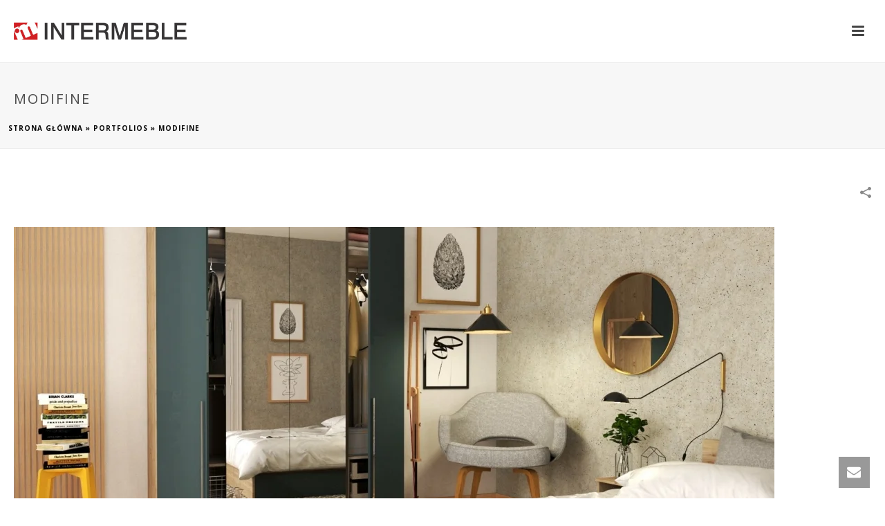

--- FILE ---
content_type: text/html
request_url: https://intermeble.pl/portfolio-posts/meble-mlodziezowe/
body_size: 31596
content:
<!DOCTYPE html>
<html lang="pl-PL" >
<head>
<meta charset="UTF-8" /><meta name="viewport" content="width=device-width, initial-scale=1.0, minimum-scale=1.0, maximum-scale=1.0, user-scalable=0" /><meta http-equiv="X-UA-Compatible" content="IE=edge,chrome=1" /><meta name="format-detection" content="telephone=no"><script type="text/javascript">var ajaxurl = "https://intermeble.pl/wp-admin/admin-ajax.php";</script><meta name='robots' content='index, follow, max-image-preview:large, max-snippet:-1, max-video-preview:-1' />
<style>img:is([sizes="auto" i], [sizes^="auto," i]) { contain-intrinsic-size: 3000px 1500px }</style>
<link rel="alternate" href="https://intermeble.pl/zh/portfolio-posts/%e9%9d%92%e5%b0%91%e5%b9%b4%e5%ae%b6%e5%85%b7/" hreflang="zh" />
<link rel="alternate" href="https://intermeble.pl/portfolio-posts/meble-mlodziezowe/" hreflang="pl" />
<link rel="alternate" href="https://intermeble.pl/en/portfolio-posts/youth-furniture/" hreflang="en" />
<link rel="alternate" href="https://intermeble.pl/de/portfolio-posts/jugendmobel/" hreflang="de" />
<link rel="alternate" href="https://intermeble.pl/fr/portfolio-posts/meubles-pour-les-jeunes/" hreflang="fr" />
<link rel="alternate" href="https://intermeble.pl/ru/portfolio-posts/%d0%bc%d0%be%d0%bb%d0%be%d0%b4%d0%b5%d0%b6%d0%bd%d0%b0%d1%8f-%d0%bc%d0%b5%d0%b1%d0%b5%d0%bb%d1%8c/" hreflang="ru" />
<style id="critical-path-css" type="text/css">
body,html{width:100%;height:100%;margin:0;padding:0}.page-preloader{top:0;left:0;z-index:999;position:fixed;height:100%;width:100%;text-align:center}.preloader-preview-area{animation-delay:-.2s;top:50%;-ms-transform:translateY(100%);transform:translateY(100%);margin-top:10px;max-height:calc(50% - 20px);opacity:1;width:100%;text-align:center;position:absolute}.preloader-logo{max-width:90%;top:50%;-ms-transform:translateY(-100%);transform:translateY(-100%);margin:-10px auto 0 auto;max-height:calc(50% - 20px);opacity:1;position:relative}.ball-pulse>div{width:15px;height:15px;border-radius:100%;margin:2px;animation-fill-mode:both;display:inline-block;animation:ball-pulse .75s infinite cubic-bezier(.2,.68,.18,1.08)}.ball-pulse>div:nth-child(1){animation-delay:-.36s}.ball-pulse>div:nth-child(2){animation-delay:-.24s}.ball-pulse>div:nth-child(3){animation-delay:-.12s}@keyframes ball-pulse{0%{transform:scale(1);opacity:1}45%{transform:scale(.1);opacity:.7}80%{transform:scale(1);opacity:1}}.ball-clip-rotate-pulse{position:relative;-ms-transform:translateY(-15px) translateX(-10px);transform:translateY(-15px) translateX(-10px);display:inline-block}.ball-clip-rotate-pulse>div{animation-fill-mode:both;position:absolute;top:0;left:0;border-radius:100%}.ball-clip-rotate-pulse>div:first-child{height:36px;width:36px;top:7px;left:-7px;animation:ball-clip-rotate-pulse-scale 1s 0s cubic-bezier(.09,.57,.49,.9) infinite}.ball-clip-rotate-pulse>div:last-child{position:absolute;width:50px;height:50px;left:-16px;top:-2px;background:0 0;border:2px solid;animation:ball-clip-rotate-pulse-rotate 1s 0s cubic-bezier(.09,.57,.49,.9) infinite;animation-duration:1s}@keyframes ball-clip-rotate-pulse-rotate{0%{transform:rotate(0) scale(1)}50%{transform:rotate(180deg) scale(.6)}100%{transform:rotate(360deg) scale(1)}}@keyframes ball-clip-rotate-pulse-scale{30%{transform:scale(.3)}100%{transform:scale(1)}}@keyframes square-spin{25%{transform:perspective(100px) rotateX(180deg) rotateY(0)}50%{transform:perspective(100px) rotateX(180deg) rotateY(180deg)}75%{transform:perspective(100px) rotateX(0) rotateY(180deg)}100%{transform:perspective(100px) rotateX(0) rotateY(0)}}.square-spin{display:inline-block}.square-spin>div{animation-fill-mode:both;width:50px;height:50px;animation:square-spin 3s 0s cubic-bezier(.09,.57,.49,.9) infinite}.cube-transition{position:relative;-ms-transform:translate(-25px,-25px);transform:translate(-25px,-25px);display:inline-block}.cube-transition>div{animation-fill-mode:both;width:15px;height:15px;position:absolute;top:-5px;left:-5px;animation:cube-transition 1.6s 0s infinite ease-in-out}.cube-transition>div:last-child{animation-delay:-.8s}@keyframes cube-transition{25%{transform:translateX(50px) scale(.5) rotate(-90deg)}50%{transform:translate(50px,50px) rotate(-180deg)}75%{transform:translateY(50px) scale(.5) rotate(-270deg)}100%{transform:rotate(-360deg)}}.ball-scale>div{border-radius:100%;margin:2px;animation-fill-mode:both;display:inline-block;height:60px;width:60px;animation:ball-scale 1s 0s ease-in-out infinite}@keyframes ball-scale{0%{transform:scale(0)}100%{transform:scale(1);opacity:0}}.line-scale>div{animation-fill-mode:both;display:inline-block;width:5px;height:50px;border-radius:2px;margin:2px}.line-scale>div:nth-child(1){animation:line-scale 1s -.5s infinite cubic-bezier(.2,.68,.18,1.08)}.line-scale>div:nth-child(2){animation:line-scale 1s -.4s infinite cubic-bezier(.2,.68,.18,1.08)}.line-scale>div:nth-child(3){animation:line-scale 1s -.3s infinite cubic-bezier(.2,.68,.18,1.08)}.line-scale>div:nth-child(4){animation:line-scale 1s -.2s infinite cubic-bezier(.2,.68,.18,1.08)}.line-scale>div:nth-child(5){animation:line-scale 1s -.1s infinite cubic-bezier(.2,.68,.18,1.08)}@keyframes line-scale{0%{transform:scaley(1)}50%{transform:scaley(.4)}100%{transform:scaley(1)}}.ball-scale-multiple{position:relative;-ms-transform:translateY(30px);transform:translateY(30px);display:inline-block}.ball-scale-multiple>div{border-radius:100%;animation-fill-mode:both;margin:2px;position:absolute;left:-30px;top:0;opacity:0;margin:0;width:50px;height:50px;animation:ball-scale-multiple 1s 0s linear infinite}.ball-scale-multiple>div:nth-child(2){animation-delay:-.2s}.ball-scale-multiple>div:nth-child(3){animation-delay:-.2s}@keyframes ball-scale-multiple{0%{transform:scale(0);opacity:0}5%{opacity:1}100%{transform:scale(1);opacity:0}}.ball-pulse-sync{display:inline-block}.ball-pulse-sync>div{width:15px;height:15px;border-radius:100%;margin:2px;animation-fill-mode:both;display:inline-block}.ball-pulse-sync>div:nth-child(1){animation:ball-pulse-sync .6s -.21s infinite ease-in-out}.ball-pulse-sync>div:nth-child(2){animation:ball-pulse-sync .6s -.14s infinite ease-in-out}.ball-pulse-sync>div:nth-child(3){animation:ball-pulse-sync .6s -70ms infinite ease-in-out}@keyframes ball-pulse-sync{33%{transform:translateY(10px)}66%{transform:translateY(-10px)}100%{transform:translateY(0)}}.transparent-circle{display:inline-block;border-top:.5em solid rgba(255,255,255,.2);border-right:.5em solid rgba(255,255,255,.2);border-bottom:.5em solid rgba(255,255,255,.2);border-left:.5em solid #fff;transform:translateZ(0);animation:transparent-circle 1.1s infinite linear;width:50px;height:50px;border-radius:50%}.transparent-circle:after{border-radius:50%;width:10em;height:10em}@keyframes transparent-circle{0%{transform:rotate(0)}100%{transform:rotate(360deg)}}.ball-spin-fade-loader{position:relative;top:-10px;left:-10px;display:inline-block}.ball-spin-fade-loader>div{width:15px;height:15px;border-radius:100%;margin:2px;animation-fill-mode:both;position:absolute;animation:ball-spin-fade-loader 1s infinite linear}.ball-spin-fade-loader>div:nth-child(1){top:25px;left:0;animation-delay:-.84s;-webkit-animation-delay:-.84s}.ball-spin-fade-loader>div:nth-child(2){top:17.05px;left:17.05px;animation-delay:-.72s;-webkit-animation-delay:-.72s}.ball-spin-fade-loader>div:nth-child(3){top:0;left:25px;animation-delay:-.6s;-webkit-animation-delay:-.6s}.ball-spin-fade-loader>div:nth-child(4){top:-17.05px;left:17.05px;animation-delay:-.48s;-webkit-animation-delay:-.48s}.ball-spin-fade-loader>div:nth-child(5){top:-25px;left:0;animation-delay:-.36s;-webkit-animation-delay:-.36s}.ball-spin-fade-loader>div:nth-child(6){top:-17.05px;left:-17.05px;animation-delay:-.24s;-webkit-animation-delay:-.24s}.ball-spin-fade-loader>div:nth-child(7){top:0;left:-25px;animation-delay:-.12s;-webkit-animation-delay:-.12s}.ball-spin-fade-loader>div:nth-child(8){top:17.05px;left:-17.05px;animation-delay:0s;-webkit-animation-delay:0s}@keyframes ball-spin-fade-loader{50%{opacity:.3;transform:scale(.4)}100%{opacity:1;transform:scale(1)}}		</style>
<!-- This site is optimized with the Yoast SEO plugin v25.8 - https://yoast.com/wordpress/plugins/seo/ -->
<title>Modifine - Intermeble - producent mebli</title>
<link rel="canonical" href="https://intermeble.pl/portfolio-posts/meble-mlodziezowe/" />
<meta property="og:locale" content="pl_PL" />
<meta property="og:locale:alternate" content="zh_CN" />
<meta property="og:locale:alternate" content="en_GB" />
<meta property="og:locale:alternate" content="de_DE" />
<meta property="og:locale:alternate" content="fr_FR" />
<meta property="og:locale:alternate" content="ru_RU" />
<meta property="og:type" content="article" />
<meta property="og:title" content="Modifine - Intermeble - producent mebli" />
<meta property="og:url" content="https://intermeble.pl/portfolio-posts/meble-mlodziezowe/" />
<meta property="og:site_name" content="Intermeble - producent mebli" />
<meta property="article:modified_time" content="2019-06-28T14:07:16+00:00" />
<meta property="og:image" content="https://intermeble.pl/wp-content/uploads/2019/06/meble-do-sypialni-modifine-producent-mebli-intermeble.jpg" />
<meta property="og:image:width" content="1900" />
<meta property="og:image:height" content="1165" />
<meta property="og:image:type" content="image/jpeg" />
<meta name="twitter:card" content="summary_large_image" />
<script type="application/ld+json" class="yoast-schema-graph">{"@context":"https://schema.org","@graph":[{"@type":"WebPage","@id":"https://intermeble.pl/portfolio-posts/meble-mlodziezowe/","url":"https://intermeble.pl/portfolio-posts/meble-mlodziezowe/","name":"Modifine - Intermeble - producent mebli","isPartOf":{"@id":"https://intermeble.pl/#website"},"primaryImageOfPage":{"@id":"https://intermeble.pl/portfolio-posts/meble-mlodziezowe/#primaryimage"},"image":{"@id":"https://intermeble.pl/portfolio-posts/meble-mlodziezowe/#primaryimage"},"thumbnailUrl":"https://intermeble.pl/wp-content/uploads/2019/06/meble-do-sypialni-modifine-producent-mebli-intermeble.jpg","datePublished":"2015-07-10T22:03:12+00:00","dateModified":"2019-06-28T14:07:16+00:00","breadcrumb":{"@id":"https://intermeble.pl/portfolio-posts/meble-mlodziezowe/#breadcrumb"},"inLanguage":"pl-PL","potentialAction":[{"@type":"ReadAction","target":["https://intermeble.pl/portfolio-posts/meble-mlodziezowe/"]}]},{"@type":"ImageObject","inLanguage":"pl-PL","@id":"https://intermeble.pl/portfolio-posts/meble-mlodziezowe/#primaryimage","url":"https://intermeble.pl/wp-content/uploads/2019/06/meble-do-sypialni-modifine-producent-mebli-intermeble.jpg","contentUrl":"https://intermeble.pl/wp-content/uploads/2019/06/meble-do-sypialni-modifine-producent-mebli-intermeble.jpg","width":1900,"height":1165,"caption":"Meble do sypialni - Modifine - producent mebli Intermeble"},{"@type":"BreadcrumbList","@id":"https://intermeble.pl/portfolio-posts/meble-mlodziezowe/#breadcrumb","itemListElement":[{"@type":"ListItem","position":1,"name":"Strona główna","item":"https://intermeble.pl/"},{"@type":"ListItem","position":2,"name":"Portfolios","item":"https://intermeble.pl/portfolio-posts/"},{"@type":"ListItem","position":3,"name":"Modifine"}]},{"@type":"WebSite","@id":"https://intermeble.pl/#website","url":"https://intermeble.pl/","name":"Intermeble - producent mebli","description":"Producent mebli z laminowanych płyt wiórowych - Intermeble","publisher":{"@id":"https://intermeble.pl/#organization"},"potentialAction":[{"@type":"SearchAction","target":{"@type":"EntryPoint","urlTemplate":"https://intermeble.pl/?s={search_term_string}"},"query-input":{"@type":"PropertyValueSpecification","valueRequired":true,"valueName":"search_term_string"}}],"inLanguage":"pl-PL"},{"@type":"Organization","@id":"https://intermeble.pl/#organization","name":"INTERMEBLE - producent mebli","url":"https://intermeble.pl/","logo":{"@type":"ImageObject","inLanguage":"pl-PL","@id":"https://intermeble.pl/#/schema/logo/image/","url":"https://intermeble.pl/wp-content/uploads/2022/01/intermeble-fav.png","contentUrl":"https://intermeble.pl/wp-content/uploads/2022/01/intermeble-fav.png","width":512,"height":512,"caption":"INTERMEBLE - producent mebli"},"image":{"@id":"https://intermeble.pl/#/schema/logo/image/"}}]}</script>
<!-- / Yoast SEO plugin. -->
<link rel='dns-prefetch' href='//challenges.cloudflare.com' />
<link rel="alternate" type="application/rss+xml" title="Intermeble - producent mebli &raquo; Kanał z wpisami" href="https://intermeble.pl/feed/" />
<link rel="alternate" type="application/rss+xml" title="Intermeble - producent mebli &raquo; Kanał z komentarzami" href="https://intermeble.pl/comments/feed/" />
<link rel="shortcut icon" href="https://intermeble.pl/wp-content/uploads/2015/06/map-marker-new4.png"  />
<link rel="alternate" type="application/rss+xml" title="Intermeble - producent mebli &raquo; Modifine Kanał z komentarzami" href="https://intermeble.pl/portfolio-posts/meble-mlodziezowe/feed/" />
<script type="text/javascript">window.abb = {};php = {};window.PHP = {};PHP.ajax = "https://intermeble.pl/wp-admin/admin-ajax.php";PHP.wp_p_id = "6214";var mk_header_parallax, mk_banner_parallax, mk_page_parallax, mk_footer_parallax, mk_body_parallax;var mk_images_dir = "https://intermeble.pl/wp-content/themes/jupiter/assets/images",mk_theme_js_path = "https://intermeble.pl/wp-content/themes/jupiter/assets/js",mk_theme_dir = "https://intermeble.pl/wp-content/themes/jupiter",mk_captcha_placeholder = "Enter Captcha",mk_captcha_invalid_txt = "Invalid. Try again.",mk_captcha_correct_txt = "Captcha correct.",mk_responsive_nav_width = 1340,mk_vertical_header_back = "Back",mk_vertical_header_anim = "1",mk_check_rtl = true,mk_grid_width = 1140,mk_ajax_search_option = "fullscreen_search",mk_preloader_bg_color = "#fff",mk_accent_color = "#f97352",mk_go_to_top =  "true",mk_smooth_scroll =  "true",mk_show_background_video =  "true",mk_preloader_bar_color = "#f97352",mk_preloader_logo = "";var mk_header_parallax = false,mk_banner_parallax = false,mk_footer_parallax = false,mk_body_parallax = false,mk_no_more_posts = "No More Posts",mk_typekit_id   = "",mk_google_fonts = ["Open Sans:100italic,200italic,300italic,400italic,500italic,600italic,700italic,800italic,900italic,100,200,300,400,500,600,700,800,900"],mk_global_lazyload = true;</script><!-- <link rel='stylesheet' id='wp-block-library-css' href='https://intermeble.pl/wp-includes/css/dist/block-library/style.min.css?ver=6.8.2' type='text/css' media='all' /> -->
<link rel="stylesheet" type="text/css" href="//intermeble.pl/wp-content/cache/wpfc-minified/mbc7x685/m5wj.css" media="all"/>
<style id='wp-block-library-theme-inline-css' type='text/css'>
.wp-block-audio :where(figcaption){color:#555;font-size:13px;text-align:center}.is-dark-theme .wp-block-audio :where(figcaption){color:#ffffffa6}.wp-block-audio{margin:0 0 1em}.wp-block-code{border:1px solid #ccc;border-radius:4px;font-family:Menlo,Consolas,monaco,monospace;padding:.8em 1em}.wp-block-embed :where(figcaption){color:#555;font-size:13px;text-align:center}.is-dark-theme .wp-block-embed :where(figcaption){color:#ffffffa6}.wp-block-embed{margin:0 0 1em}.blocks-gallery-caption{color:#555;font-size:13px;text-align:center}.is-dark-theme .blocks-gallery-caption{color:#ffffffa6}:root :where(.wp-block-image figcaption){color:#555;font-size:13px;text-align:center}.is-dark-theme :root :where(.wp-block-image figcaption){color:#ffffffa6}.wp-block-image{margin:0 0 1em}.wp-block-pullquote{border-bottom:4px solid;border-top:4px solid;color:currentColor;margin-bottom:1.75em}.wp-block-pullquote cite,.wp-block-pullquote footer,.wp-block-pullquote__citation{color:currentColor;font-size:.8125em;font-style:normal;text-transform:uppercase}.wp-block-quote{border-left:.25em solid;margin:0 0 1.75em;padding-left:1em}.wp-block-quote cite,.wp-block-quote footer{color:currentColor;font-size:.8125em;font-style:normal;position:relative}.wp-block-quote:where(.has-text-align-right){border-left:none;border-right:.25em solid;padding-left:0;padding-right:1em}.wp-block-quote:where(.has-text-align-center){border:none;padding-left:0}.wp-block-quote.is-large,.wp-block-quote.is-style-large,.wp-block-quote:where(.is-style-plain){border:none}.wp-block-search .wp-block-search__label{font-weight:700}.wp-block-search__button{border:1px solid #ccc;padding:.375em .625em}:where(.wp-block-group.has-background){padding:1.25em 2.375em}.wp-block-separator.has-css-opacity{opacity:.4}.wp-block-separator{border:none;border-bottom:2px solid;margin-left:auto;margin-right:auto}.wp-block-separator.has-alpha-channel-opacity{opacity:1}.wp-block-separator:not(.is-style-wide):not(.is-style-dots){width:100px}.wp-block-separator.has-background:not(.is-style-dots){border-bottom:none;height:1px}.wp-block-separator.has-background:not(.is-style-wide):not(.is-style-dots){height:2px}.wp-block-table{margin:0 0 1em}.wp-block-table td,.wp-block-table th{word-break:normal}.wp-block-table :where(figcaption){color:#555;font-size:13px;text-align:center}.is-dark-theme .wp-block-table :where(figcaption){color:#ffffffa6}.wp-block-video :where(figcaption){color:#555;font-size:13px;text-align:center}.is-dark-theme .wp-block-video :where(figcaption){color:#ffffffa6}.wp-block-video{margin:0 0 1em}:root :where(.wp-block-template-part.has-background){margin-bottom:0;margin-top:0;padding:1.25em 2.375em}
</style>
<style id='classic-theme-styles-inline-css' type='text/css'>
/*! This file is auto-generated */
.wp-block-button__link{color:#fff;background-color:#32373c;border-radius:9999px;box-shadow:none;text-decoration:none;padding:calc(.667em + 2px) calc(1.333em + 2px);font-size:1.125em}.wp-block-file__button{background:#32373c;color:#fff;text-decoration:none}
</style>
<style id='global-styles-inline-css' type='text/css'>
:root{--wp--preset--aspect-ratio--square: 1;--wp--preset--aspect-ratio--4-3: 4/3;--wp--preset--aspect-ratio--3-4: 3/4;--wp--preset--aspect-ratio--3-2: 3/2;--wp--preset--aspect-ratio--2-3: 2/3;--wp--preset--aspect-ratio--16-9: 16/9;--wp--preset--aspect-ratio--9-16: 9/16;--wp--preset--color--black: #000000;--wp--preset--color--cyan-bluish-gray: #abb8c3;--wp--preset--color--white: #ffffff;--wp--preset--color--pale-pink: #f78da7;--wp--preset--color--vivid-red: #cf2e2e;--wp--preset--color--luminous-vivid-orange: #ff6900;--wp--preset--color--luminous-vivid-amber: #fcb900;--wp--preset--color--light-green-cyan: #7bdcb5;--wp--preset--color--vivid-green-cyan: #00d084;--wp--preset--color--pale-cyan-blue: #8ed1fc;--wp--preset--color--vivid-cyan-blue: #0693e3;--wp--preset--color--vivid-purple: #9b51e0;--wp--preset--gradient--vivid-cyan-blue-to-vivid-purple: linear-gradient(135deg,rgba(6,147,227,1) 0%,rgb(155,81,224) 100%);--wp--preset--gradient--light-green-cyan-to-vivid-green-cyan: linear-gradient(135deg,rgb(122,220,180) 0%,rgb(0,208,130) 100%);--wp--preset--gradient--luminous-vivid-amber-to-luminous-vivid-orange: linear-gradient(135deg,rgba(252,185,0,1) 0%,rgba(255,105,0,1) 100%);--wp--preset--gradient--luminous-vivid-orange-to-vivid-red: linear-gradient(135deg,rgba(255,105,0,1) 0%,rgb(207,46,46) 100%);--wp--preset--gradient--very-light-gray-to-cyan-bluish-gray: linear-gradient(135deg,rgb(238,238,238) 0%,rgb(169,184,195) 100%);--wp--preset--gradient--cool-to-warm-spectrum: linear-gradient(135deg,rgb(74,234,220) 0%,rgb(151,120,209) 20%,rgb(207,42,186) 40%,rgb(238,44,130) 60%,rgb(251,105,98) 80%,rgb(254,248,76) 100%);--wp--preset--gradient--blush-light-purple: linear-gradient(135deg,rgb(255,206,236) 0%,rgb(152,150,240) 100%);--wp--preset--gradient--blush-bordeaux: linear-gradient(135deg,rgb(254,205,165) 0%,rgb(254,45,45) 50%,rgb(107,0,62) 100%);--wp--preset--gradient--luminous-dusk: linear-gradient(135deg,rgb(255,203,112) 0%,rgb(199,81,192) 50%,rgb(65,88,208) 100%);--wp--preset--gradient--pale-ocean: linear-gradient(135deg,rgb(255,245,203) 0%,rgb(182,227,212) 50%,rgb(51,167,181) 100%);--wp--preset--gradient--electric-grass: linear-gradient(135deg,rgb(202,248,128) 0%,rgb(113,206,126) 100%);--wp--preset--gradient--midnight: linear-gradient(135deg,rgb(2,3,129) 0%,rgb(40,116,252) 100%);--wp--preset--font-size--small: 13px;--wp--preset--font-size--medium: 20px;--wp--preset--font-size--large: 36px;--wp--preset--font-size--x-large: 42px;--wp--preset--spacing--20: 0.44rem;--wp--preset--spacing--30: 0.67rem;--wp--preset--spacing--40: 1rem;--wp--preset--spacing--50: 1.5rem;--wp--preset--spacing--60: 2.25rem;--wp--preset--spacing--70: 3.38rem;--wp--preset--spacing--80: 5.06rem;--wp--preset--shadow--natural: 6px 6px 9px rgba(0, 0, 0, 0.2);--wp--preset--shadow--deep: 12px 12px 50px rgba(0, 0, 0, 0.4);--wp--preset--shadow--sharp: 6px 6px 0px rgba(0, 0, 0, 0.2);--wp--preset--shadow--outlined: 6px 6px 0px -3px rgba(255, 255, 255, 1), 6px 6px rgba(0, 0, 0, 1);--wp--preset--shadow--crisp: 6px 6px 0px rgba(0, 0, 0, 1);}:where(.is-layout-flex){gap: 0.5em;}:where(.is-layout-grid){gap: 0.5em;}body .is-layout-flex{display: flex;}.is-layout-flex{flex-wrap: wrap;align-items: center;}.is-layout-flex > :is(*, div){margin: 0;}body .is-layout-grid{display: grid;}.is-layout-grid > :is(*, div){margin: 0;}:where(.wp-block-columns.is-layout-flex){gap: 2em;}:where(.wp-block-columns.is-layout-grid){gap: 2em;}:where(.wp-block-post-template.is-layout-flex){gap: 1.25em;}:where(.wp-block-post-template.is-layout-grid){gap: 1.25em;}.has-black-color{color: var(--wp--preset--color--black) !important;}.has-cyan-bluish-gray-color{color: var(--wp--preset--color--cyan-bluish-gray) !important;}.has-white-color{color: var(--wp--preset--color--white) !important;}.has-pale-pink-color{color: var(--wp--preset--color--pale-pink) !important;}.has-vivid-red-color{color: var(--wp--preset--color--vivid-red) !important;}.has-luminous-vivid-orange-color{color: var(--wp--preset--color--luminous-vivid-orange) !important;}.has-luminous-vivid-amber-color{color: var(--wp--preset--color--luminous-vivid-amber) !important;}.has-light-green-cyan-color{color: var(--wp--preset--color--light-green-cyan) !important;}.has-vivid-green-cyan-color{color: var(--wp--preset--color--vivid-green-cyan) !important;}.has-pale-cyan-blue-color{color: var(--wp--preset--color--pale-cyan-blue) !important;}.has-vivid-cyan-blue-color{color: var(--wp--preset--color--vivid-cyan-blue) !important;}.has-vivid-purple-color{color: var(--wp--preset--color--vivid-purple) !important;}.has-black-background-color{background-color: var(--wp--preset--color--black) !important;}.has-cyan-bluish-gray-background-color{background-color: var(--wp--preset--color--cyan-bluish-gray) !important;}.has-white-background-color{background-color: var(--wp--preset--color--white) !important;}.has-pale-pink-background-color{background-color: var(--wp--preset--color--pale-pink) !important;}.has-vivid-red-background-color{background-color: var(--wp--preset--color--vivid-red) !important;}.has-luminous-vivid-orange-background-color{background-color: var(--wp--preset--color--luminous-vivid-orange) !important;}.has-luminous-vivid-amber-background-color{background-color: var(--wp--preset--color--luminous-vivid-amber) !important;}.has-light-green-cyan-background-color{background-color: var(--wp--preset--color--light-green-cyan) !important;}.has-vivid-green-cyan-background-color{background-color: var(--wp--preset--color--vivid-green-cyan) !important;}.has-pale-cyan-blue-background-color{background-color: var(--wp--preset--color--pale-cyan-blue) !important;}.has-vivid-cyan-blue-background-color{background-color: var(--wp--preset--color--vivid-cyan-blue) !important;}.has-vivid-purple-background-color{background-color: var(--wp--preset--color--vivid-purple) !important;}.has-black-border-color{border-color: var(--wp--preset--color--black) !important;}.has-cyan-bluish-gray-border-color{border-color: var(--wp--preset--color--cyan-bluish-gray) !important;}.has-white-border-color{border-color: var(--wp--preset--color--white) !important;}.has-pale-pink-border-color{border-color: var(--wp--preset--color--pale-pink) !important;}.has-vivid-red-border-color{border-color: var(--wp--preset--color--vivid-red) !important;}.has-luminous-vivid-orange-border-color{border-color: var(--wp--preset--color--luminous-vivid-orange) !important;}.has-luminous-vivid-amber-border-color{border-color: var(--wp--preset--color--luminous-vivid-amber) !important;}.has-light-green-cyan-border-color{border-color: var(--wp--preset--color--light-green-cyan) !important;}.has-vivid-green-cyan-border-color{border-color: var(--wp--preset--color--vivid-green-cyan) !important;}.has-pale-cyan-blue-border-color{border-color: var(--wp--preset--color--pale-cyan-blue) !important;}.has-vivid-cyan-blue-border-color{border-color: var(--wp--preset--color--vivid-cyan-blue) !important;}.has-vivid-purple-border-color{border-color: var(--wp--preset--color--vivid-purple) !important;}.has-vivid-cyan-blue-to-vivid-purple-gradient-background{background: var(--wp--preset--gradient--vivid-cyan-blue-to-vivid-purple) !important;}.has-light-green-cyan-to-vivid-green-cyan-gradient-background{background: var(--wp--preset--gradient--light-green-cyan-to-vivid-green-cyan) !important;}.has-luminous-vivid-amber-to-luminous-vivid-orange-gradient-background{background: var(--wp--preset--gradient--luminous-vivid-amber-to-luminous-vivid-orange) !important;}.has-luminous-vivid-orange-to-vivid-red-gradient-background{background: var(--wp--preset--gradient--luminous-vivid-orange-to-vivid-red) !important;}.has-very-light-gray-to-cyan-bluish-gray-gradient-background{background: var(--wp--preset--gradient--very-light-gray-to-cyan-bluish-gray) !important;}.has-cool-to-warm-spectrum-gradient-background{background: var(--wp--preset--gradient--cool-to-warm-spectrum) !important;}.has-blush-light-purple-gradient-background{background: var(--wp--preset--gradient--blush-light-purple) !important;}.has-blush-bordeaux-gradient-background{background: var(--wp--preset--gradient--blush-bordeaux) !important;}.has-luminous-dusk-gradient-background{background: var(--wp--preset--gradient--luminous-dusk) !important;}.has-pale-ocean-gradient-background{background: var(--wp--preset--gradient--pale-ocean) !important;}.has-electric-grass-gradient-background{background: var(--wp--preset--gradient--electric-grass) !important;}.has-midnight-gradient-background{background: var(--wp--preset--gradient--midnight) !important;}.has-small-font-size{font-size: var(--wp--preset--font-size--small) !important;}.has-medium-font-size{font-size: var(--wp--preset--font-size--medium) !important;}.has-large-font-size{font-size: var(--wp--preset--font-size--large) !important;}.has-x-large-font-size{font-size: var(--wp--preset--font-size--x-large) !important;}
:where(.wp-block-post-template.is-layout-flex){gap: 1.25em;}:where(.wp-block-post-template.is-layout-grid){gap: 1.25em;}
:where(.wp-block-columns.is-layout-flex){gap: 2em;}:where(.wp-block-columns.is-layout-grid){gap: 2em;}
:root :where(.wp-block-pullquote){font-size: 1.5em;line-height: 1.6;}
</style>
<!-- <link rel='stylesheet' id='contact-form-7-css' href='https://intermeble.pl/wp-content/plugins/contact-form-7/includes/css/styles.css?ver=6.1.1' type='text/css' media='all' /> -->
<!-- <link rel='stylesheet' id='cookie-law-info-css' href='https://intermeble.pl/wp-content/plugins/cookie-law-info/legacy/public/css/cookie-law-info-public.css?ver=3.3.4' type='text/css' media='all' /> -->
<!-- <link rel='stylesheet' id='cookie-law-info-gdpr-css' href='https://intermeble.pl/wp-content/plugins/cookie-law-info/legacy/public/css/cookie-law-info-gdpr.css?ver=3.3.4' type='text/css' media='all' /> -->
<!-- <link rel='stylesheet' id='sr7css-css' href='//intermeble.pl/wp-content/plugins/revslider/public/css/sr7.css?ver=6.7.35' type='text/css' media='all' /> -->
<!-- <link rel='stylesheet' id='theme-styles-css' href='https://intermeble.pl/wp-content/themes/jupiter/assets/stylesheet/min/full-styles.6.10.2.css?ver=1681750357' type='text/css' media='all' /> -->
<link rel="stylesheet" type="text/css" href="//intermeble.pl/wp-content/cache/wpfc-minified/8aui3835/m5wj.css" media="all"/>
<style id='theme-styles-inline-css' type='text/css'>
#wpadminbar {
-webkit-backface-visibility: hidden;
backface-visibility: hidden;
-webkit-perspective: 1000;
-ms-perspective: 1000;
perspective: 1000;
-webkit-transform: translateZ(0px);
-ms-transform: translateZ(0px);
transform: translateZ(0px);
}
@media screen and (max-width: 600px) {
#wpadminbar {
position: fixed !important;
}
}
body { background-color:#fff; } .hb-custom-header #mk-page-introduce, .mk-header { background-color:#f7f7f7;background-size:cover;-webkit-background-size:cover;-moz-background-size:cover; } .hb-custom-header > div, .mk-header-bg { background-color:#fff; } .mk-classic-nav-bg { background-color:#fff; } .master-holder-bg { background-color:#fff; } #mk-footer { background-color:#3d4045; } #mk-boxed-layout { -webkit-box-shadow:0 0 px rgba(0, 0, 0, ); -moz-box-shadow:0 0 px rgba(0, 0, 0, ); box-shadow:0 0 px rgba(0, 0, 0, ); } .mk-news-tab .mk-tabs-tabs .is-active a, .mk-fancy-title.pattern-style span, .mk-fancy-title.pattern-style.color-gradient span:after, .page-bg-color { background-color:#fff; } .page-title { font-size:20px; color:#4d4d4d; text-transform:uppercase; font-weight:400; letter-spacing:2px; } .page-subtitle { font-size:14px; line-height:100%; color:#a3a3a3; font-size:14px; text-transform:none; } .mk-header { border-bottom:1px solid #ededed; } .header-style-1 .mk-header-padding-wrapper, .header-style-2 .mk-header-padding-wrapper, .header-style-3 .mk-header-padding-wrapper { padding-top:91px; } .mk-process-steps[max-width~="950px"] ul::before { display:none !important; } .mk-process-steps[max-width~="950px"] li { margin-bottom:30px !important; width:100% !important; text-align:center; } .mk-event-countdown-ul[max-width~="750px"] li { width:90%; display:block; margin:0 auto 15px; } body { font-family:Open Sans } @font-face { font-family:'star'; src:url('https://intermeble.pl/wp-content/themes/jupiter/assets/stylesheet/fonts/star/font.eot'); src:url('https://intermeble.pl/wp-content/themes/jupiter/assets/stylesheet/fonts/star/font.eot?#iefix') format('embedded-opentype'), url('https://intermeble.pl/wp-content/themes/jupiter/assets/stylesheet/fonts/star/font.woff') format('woff'), url('https://intermeble.pl/wp-content/themes/jupiter/assets/stylesheet/fonts/star/font.ttf') format('truetype'), url('https://intermeble.pl/wp-content/themes/jupiter/assets/stylesheet/fonts/star/font.svg#star') format('svg'); font-weight:normal; font-style:normal; } @font-face { font-family:'WooCommerce'; src:url('https://intermeble.pl/wp-content/themes/jupiter/assets/stylesheet/fonts/woocommerce/font.eot'); src:url('https://intermeble.pl/wp-content/themes/jupiter/assets/stylesheet/fonts/woocommerce/font.eot?#iefix') format('embedded-opentype'), url('https://intermeble.pl/wp-content/themes/jupiter/assets/stylesheet/fonts/woocommerce/font.woff') format('woff'), url('https://intermeble.pl/wp-content/themes/jupiter/assets/stylesheet/fonts/woocommerce/font.ttf') format('truetype'), url('https://intermeble.pl/wp-content/themes/jupiter/assets/stylesheet/fonts/woocommerce/font.svg#WooCommerce') format('svg'); font-weight:normal; font-style:normal; }
</style>
<!-- <link rel='stylesheet' id='mkhb-render-css' href='https://intermeble.pl/wp-content/themes/jupiter/header-builder/includes/assets/css/mkhb-render.css?ver=6.10.2' type='text/css' media='all' /> -->
<!-- <link rel='stylesheet' id='mkhb-row-css' href='https://intermeble.pl/wp-content/themes/jupiter/header-builder/includes/assets/css/mkhb-row.css?ver=6.10.2' type='text/css' media='all' /> -->
<!-- <link rel='stylesheet' id='mkhb-column-css' href='https://intermeble.pl/wp-content/themes/jupiter/header-builder/includes/assets/css/mkhb-column.css?ver=6.10.2' type='text/css' media='all' /> -->
<!-- <link rel='stylesheet' id='theme-options-css' href='https://intermeble.pl/wp-content/uploads/mk_assets/theme-options-production-1757404101_pl.css?ver=1757404095' type='text/css' media='all' /> -->
<!-- <link rel='stylesheet' id='jupiter-donut-shortcodes-css' href='https://intermeble.pl/wp-content/plugins/jupiter-donut/assets/css/shortcodes-styles.min.css?ver=1.6.3' type='text/css' media='all' /> -->
<!-- <link rel='stylesheet' id='mk-style-css' href='https://intermeble.pl/wp-content/themes/jupiter-child/style.css?ver=6.8.2' type='text/css' media='all' /> -->
<link rel="stylesheet" type="text/css" href="//intermeble.pl/wp-content/cache/wpfc-minified/lc1x9aor/7nlba.css" media="all"/>
<script type="text/javascript" data-noptimize='' data-no-minify='' src="https://intermeble.pl/wp-content/themes/jupiter/assets/js/plugins/wp-enqueue/min/webfontloader.js?ver=6.8.2" id="mk-webfontloader-js"></script>
<script type="text/javascript" id="mk-webfontloader-js-after">
/* <![CDATA[ */
WebFontConfig = {
timeout: 2000
}
if ( mk_typekit_id.length > 0 ) {
WebFontConfig.typekit = {
id: mk_typekit_id
}
}
if ( mk_google_fonts.length > 0 ) {
WebFontConfig.google = {
families:  mk_google_fonts
}
}
if ( (mk_google_fonts.length > 0 || mk_typekit_id.length > 0) && navigator.userAgent.indexOf("Speed Insights") == -1) {
WebFont.load( WebFontConfig );
}
/* ]]> */
</script>
<script src='//intermeble.pl/wp-content/cache/wpfc-minified/lmlvcuhl/m5wj.js' type="text/javascript"></script>
<!-- <script type="text/javascript" src="https://intermeble.pl/wp-includes/js/jquery/jquery.min.js?ver=3.7.1" id="jquery-core-js"></script> -->
<!-- <script type="text/javascript" src="https://intermeble.pl/wp-includes/js/jquery/jquery-migrate.min.js?ver=3.4.1" id="jquery-migrate-js"></script> -->
<script type="text/javascript" id="cookie-law-info-js-extra">
/* <![CDATA[ */
var Cli_Data = {"nn_cookie_ids":[],"cookielist":[],"non_necessary_cookies":[],"ccpaEnabled":"","ccpaRegionBased":"","ccpaBarEnabled":"","strictlyEnabled":["necessary","obligatoire"],"ccpaType":"gdpr","js_blocking":"1","custom_integration":"","triggerDomRefresh":"","secure_cookies":""};
var cli_cookiebar_settings = {"animate_speed_hide":"500","animate_speed_show":"500","background":"#FFF","border":"#b1a6a6c2","border_on":"","button_1_button_colour":"#000000","button_1_button_hover":"#000000","button_1_link_colour":"#fff","button_1_as_button":"1","button_1_new_win":"","button_2_button_colour":"#333","button_2_button_hover":"#292929","button_2_link_colour":"#dd3333","button_2_as_button":"","button_2_hidebar":"","button_3_button_colour":"#dd3333","button_3_button_hover":"#b12929","button_3_link_colour":"#dd3333","button_3_as_button":"1","button_3_new_win":"","button_4_button_colour":"#000000","button_4_button_hover":"#000000","button_4_link_colour":"#ffffff","button_4_as_button":"1","button_7_button_colour":"#61a229","button_7_button_hover":"#4e8221","button_7_link_colour":"#fff","button_7_as_button":"1","button_7_new_win":"","font_family":"inherit","header_fix":"","notify_animate_hide":"1","notify_animate_show":"","notify_div_id":"#cookie-law-info-bar","notify_position_horizontal":"right","notify_position_vertical":"bottom","scroll_close":"","scroll_close_reload":"","accept_close_reload":"","reject_close_reload":"","showagain_tab":"1","showagain_background":"#fff","showagain_border":"#000","showagain_div_id":"#cookie-law-info-again","showagain_x_position":"100px","text":"#333333","show_once_yn":"","show_once":"10000","logging_on":"","as_popup":"","popup_overlay":"1","bar_heading_text":"Privacy & Cookies Policy","cookie_bar_as":"banner","popup_showagain_position":"bottom-right","widget_position":"left"};
var log_object = {"ajax_url":"https:\/\/intermeble.pl\/wp-admin\/admin-ajax.php"};
/* ]]> */
</script>
<script src='//intermeble.pl/wp-content/cache/wpfc-minified/8ifja90m/m5wj.js' type="text/javascript"></script>
<!-- <script type="text/javascript" src="https://intermeble.pl/wp-content/plugins/cookie-law-info/legacy/public/js/cookie-law-info-public.js?ver=3.3.4" id="cookie-law-info-js"></script> -->
<!-- <script type="text/javascript" src="//intermeble.pl/wp-content/plugins/revslider/public/js/libs/tptools.js?ver=6.7.35" id="tp-tools-js" async="async" data-wp-strategy="async"></script> -->
<!-- <script type="text/javascript" src="//intermeble.pl/wp-content/plugins/revslider/public/js/sr7.js?ver=6.7.35" id="sr7-js" async="async" data-wp-strategy="async"></script> -->
<script></script><link rel="https://api.w.org/" href="https://intermeble.pl/wp-json/" /><link rel="EditURI" type="application/rsd+xml" title="RSD" href="https://intermeble.pl/xmlrpc.php?rsd" />
<meta name="generator" content="WordPress 6.8.2" />
<link rel='shortlink' href='https://intermeble.pl/?p=6214' />
<link rel="alternate" title="oEmbed (JSON)" type="application/json+oembed" href="https://intermeble.pl/wp-json/oembed/1.0/embed?url=https%3A%2F%2Fintermeble.pl%2Fportfolio-posts%2Fmeble-mlodziezowe%2F" />
<link rel="alternate" title="oEmbed (XML)" type="text/xml+oembed" href="https://intermeble.pl/wp-json/oembed/1.0/embed?url=https%3A%2F%2Fintermeble.pl%2Fportfolio-posts%2Fmeble-mlodziezowe%2F&#038;format=xml" />
<!-- start Simple Custom CSS and JS -->
<script type="text/javascript">
document.addEventListener('DOMContentLoaded', () => {
const wrapper = document.querySelector('.logosBar');
if (wrapper) {
const image = wrapper.querySelector('.logosBar__image img');
const text = wrapper.querySelector('.logosBar__info');
if (image && text) {
const hideBtn = text.querySelector('.logoBar__hideBtn');
image.addEventListener('click', () => {
state = text.getAttribute('data-active');
if (state === 'false') {
text.setAttribute('data-active', 'true');
} else {
text.setAttribute('data-active', 'false');
}
});
if (hideBtn) {
hideBtn.addEventListener('click', (e) => {
e.preventDefault();
text.setAttribute('data-active', 'false');
});
}
}
}
});</script>
<!-- end Simple Custom CSS and JS -->
<!-- start Simple Custom CSS and JS -->
<style type="text/css">
.logosBar {
}
.logosBar__image img {
width: 100% !important;
max-width: 768px !important;
cursor: pointer !important;
}
.logosBar__image img:hover {
transform: scale(1.02);
}
.logosBar__info {
max-height: 0;
overflow: hidden;
transition: max-height 0.3s ease;
}
.logosBar__info[data-active="true"] {
max-height: 9999px;
}
.logosBar__infoText {
padding-top: 20px;
padding-bottom: 20px;
text-align: center;
border-bottom: 1px solid lightgray;
}
.logosBar__infoText p {
font-size: 12px !important;
}
.logoBar__hideBtn {
background: none;
border: none;
padding: 0;
margin: 0;
color: inherit;
font: inherit;
cursor: pointer;
font-size: 14px !important;
transition: 0.5s;
text-decoration: underline;
}
.logoBar__hideBtn:hover {
color: #ed1b2d;
}</style>
<!-- end Simple Custom CSS and JS -->
<!-- start Simple Custom CSS and JS -->
<style type="text/css">
.max-250 {
max-width: 250px;
}</style>
<!-- end Simple Custom CSS and JS -->
<!-- start Simple Custom CSS and JS -->
<!-- Google Tag Manager -->
<script>(function(w,d,s,l,i){w[l]=w[l]||[];w[l].push({'gtm.start':
new Date().getTime(),event:'gtm.js'});var f=d.getElementsByTagName(s)[0],
j=d.createElement(s),dl=l!='dataLayer'?'&l='+l:'';j.async=true;j.src=
'https://www.googletagmanager.com/gtm.js?id='+i+dl;f.parentNode.insertBefore(j,f);
})(window,document,'script','dataLayer','GTM-W3N67XKX');</script>
<!-- End Google Tag Manager --><!-- end Simple Custom CSS and JS -->
<meta itemprop="author" content="Grzegorz Kornatowski" /><meta itemprop="datePublished" content="11 lipca 2015" /><meta itemprop="dateModified" content="28 czerwca 2019" /><meta itemprop="publisher" content="Intermeble - producent mebli" /><script> var isTest = false; </script><meta name="generator" content="Powered by WPBakery Page Builder - drag and drop page builder for WordPress."/>
<link rel="preconnect" href="https://fonts.googleapis.com">
<link rel="preconnect" href="https://fonts.gstatic.com/" crossorigin>
<meta name="generator" content="Powered by Slider Revolution 6.7.35 - responsive, Mobile-Friendly Slider Plugin for WordPress with comfortable drag and drop interface." />
<link rel="icon" href="https://intermeble.pl/wp-content/uploads/2023/01/cropped-logo-intermeble-m-biale-czerwone-tlo-32x32.jpg" sizes="32x32" />
<link rel="icon" href="https://intermeble.pl/wp-content/uploads/2023/01/cropped-logo-intermeble-m-biale-czerwone-tlo-192x192.jpg" sizes="192x192" />
<link rel="apple-touch-icon" href="https://intermeble.pl/wp-content/uploads/2023/01/cropped-logo-intermeble-m-biale-czerwone-tlo-180x180.jpg" />
<meta name="msapplication-TileImage" content="https://intermeble.pl/wp-content/uploads/2023/01/cropped-logo-intermeble-m-biale-czerwone-tlo-270x270.jpg" />
<script>
window._tpt			??= {};
window.SR7			??= {};
_tpt.R				??= {};
_tpt.R.fonts		??= {};
_tpt.R.fonts.customFonts??= {};
SR7.devMode			=  false;
SR7.F 				??= {};
SR7.G				??= {};
SR7.LIB				??= {};
SR7.E				??= {};
SR7.E.gAddons		??= {};
SR7.E.php 			??= {};
SR7.E.nonce			= 'a2a6f9a3a9';
SR7.E.ajaxurl		= 'https://intermeble.pl/wp-admin/admin-ajax.php';
SR7.E.resturl		= 'https://intermeble.pl/wp-json/';
SR7.E.slug_path		= 'revslider/revslider.php';
SR7.E.slug			= 'revslider';
SR7.E.plugin_url	= 'https://intermeble.pl/wp-content/plugins/revslider/';
SR7.E.wp_plugin_url = 'https://intermeble.pl/wp-content/plugins/';
SR7.E.revision		= '6.7.35';
SR7.E.fontBaseUrl	= '';
SR7.G.breakPoints 	= [1240,1024,778,480];
SR7.E.modules 		= ['module','page','slide','layer','draw','animate','srtools','canvas','defaults','carousel','navigation','media','modifiers','migration'];
SR7.E.libs 			= ['WEBGL'];
SR7.E.css 			= ['csslp','cssbtns','cssfilters','cssnav','cssmedia'];
SR7.E.resources		= {};
SR7.E.ytnc			= false;
SR7.JSON			??= {};
/*! Slider Revolution 7.0 - Page Processor */
!function(){"use strict";window.SR7??={},window._tpt??={},SR7.version="Slider Revolution 6.7.16",_tpt.getMobileZoom=()=>_tpt.is_mobile?document.documentElement.clientWidth/window.innerWidth:1,_tpt.getWinDim=function(t){_tpt.screenHeightWithUrlBar??=window.innerHeight;let e=SR7.F?.modal?.visible&&SR7.M[SR7.F.module.getIdByAlias(SR7.F.modal.requested)];_tpt.scrollBar=window.innerWidth!==document.documentElement.clientWidth||e&&window.innerWidth!==e.c.module.clientWidth,_tpt.winW=_tpt.getMobileZoom()*window.innerWidth-(_tpt.scrollBar||"prepare"==t?_tpt.scrollBarW??_tpt.mesureScrollBar():0),_tpt.winH=_tpt.getMobileZoom()*window.innerHeight,_tpt.winWAll=document.documentElement.clientWidth},_tpt.getResponsiveLevel=function(t,e){SR7.M[e];return _tpt.closestGE(t,_tpt.winWAll)},_tpt.mesureScrollBar=function(){let t=document.createElement("div");return t.className="RSscrollbar-measure",t.style.width="100px",t.style.height="100px",t.style.overflow="scroll",t.style.position="absolute",t.style.top="-9999px",document.body.appendChild(t),_tpt.scrollBarW=t.offsetWidth-t.clientWidth,document.body.removeChild(t),_tpt.scrollBarW},_tpt.loadCSS=async function(t,e,s){return s?_tpt.R.fonts.required[e].status=1:(_tpt.R[e]??={},_tpt.R[e].status=1),new Promise(((i,n)=>{if(_tpt.isStylesheetLoaded(t))s?_tpt.R.fonts.required[e].status=2:_tpt.R[e].status=2,i();else{const o=document.createElement("link");o.rel="stylesheet";let l="text",r="css";o["type"]=l+"/"+r,o.href=t,o.onload=()=>{s?_tpt.R.fonts.required[e].status=2:_tpt.R[e].status=2,i()},o.onerror=()=>{s?_tpt.R.fonts.required[e].status=3:_tpt.R[e].status=3,n(new Error(`Failed to load CSS: ${t}`))},document.head.appendChild(o)}}))},_tpt.addContainer=function(t){const{tag:e="div",id:s,class:i,datas:n,textContent:o,iHTML:l}=t,r=document.createElement(e);if(s&&""!==s&&(r.id=s),i&&""!==i&&(r.className=i),n)for(const[t,e]of Object.entries(n))"style"==t?r.style.cssText=e:r.setAttribute(`data-${t}`,e);return o&&(r.textContent=o),l&&(r.innerHTML=l),r},_tpt.collector=function(){return{fragment:new DocumentFragment,add(t){var e=_tpt.addContainer(t);return this.fragment.appendChild(e),e},append(t){t.appendChild(this.fragment)}}},_tpt.isStylesheetLoaded=function(t){let e=t.split("?")[0];return Array.from(document.querySelectorAll('link[rel="stylesheet"], link[rel="preload"]')).some((t=>t.href.split("?")[0]===e))},_tpt.preloader={requests:new Map,preloaderTemplates:new Map,show:function(t,e){if(!e||!t)return;const{type:s,color:i}=e;if(s<0||"off"==s)return;const n=`preloader_${s}`;let o=this.preloaderTemplates.get(n);o||(o=this.build(s,i),this.preloaderTemplates.set(n,o)),this.requests.has(t)||this.requests.set(t,{count:0});const l=this.requests.get(t);clearTimeout(l.timer),l.count++,1===l.count&&(l.timer=setTimeout((()=>{l.preloaderClone=o.cloneNode(!0),l.anim&&l.anim.kill(),void 0!==_tpt.gsap?l.anim=_tpt.gsap.fromTo(l.preloaderClone,1,{opacity:0},{opacity:1}):l.preloaderClone.classList.add("sr7-fade-in"),t.appendChild(l.preloaderClone)}),150))},hide:function(t){if(!this.requests.has(t))return;const e=this.requests.get(t);e.count--,e.count<0&&(e.count=0),e.anim&&e.anim.kill(),0===e.count&&(clearTimeout(e.timer),e.preloaderClone&&(e.preloaderClone.classList.remove("sr7-fade-in"),e.anim=_tpt.gsap.to(e.preloaderClone,.3,{opacity:0,onComplete:function(){e.preloaderClone.remove()}})))},state:function(t){if(!this.requests.has(t))return!1;return this.requests.get(t).count>0},build:(t,e="#ffffff",s="")=>{if(t<0||"off"===t)return null;const i=parseInt(t);if(t="prlt"+i,isNaN(i))return null;if(_tpt.loadCSS(SR7.E.plugin_url+"public/css/preloaders/t"+i+".css","preloader_"+t),isNaN(i)||i<6){const n=`background-color:${e}`,o=1===i||2==i?n:"",l=3===i||4==i?n:"",r=_tpt.collector();["dot1","dot2","bounce1","bounce2","bounce3"].forEach((t=>r.add({tag:"div",class:t,datas:{style:l}})));const d=_tpt.addContainer({tag:"sr7-prl",class:`${t} ${s}`,datas:{style:o}});return r.append(d),d}{let n={};if(7===i){let t;e.startsWith("#")?(t=e.replace("#",""),t=`rgba(${parseInt(t.substring(0,2),16)}, ${parseInt(t.substring(2,4),16)}, ${parseInt(t.substring(4,6),16)}, `):e.startsWith("rgb")&&(t=e.slice(e.indexOf("(")+1,e.lastIndexOf(")")).split(",").map((t=>t.trim())),t=`rgba(${t[0]}, ${t[1]}, ${t[2]}, `),t&&(n.style=`border-top-color: ${t}0.65); border-bottom-color: ${t}0.15); border-left-color: ${t}0.65); border-right-color: ${t}0.15)`)}else 12===i&&(n.style=`background:${e}`);const o=[10,0,4,2,5,9,0,4,4,2][i-6],l=_tpt.collector(),r=l.add({tag:"div",class:"sr7-prl-inner",datas:n});Array.from({length:o}).forEach((()=>r.appendChild(l.add({tag:"span",datas:{style:`background:${e}`}}))));const d=_tpt.addContainer({tag:"sr7-prl",class:`${t} ${s}`});return l.append(d),d}}},SR7.preLoader={show:(t,e)=>{"off"!==(SR7.M[t]?.settings?.pLoader?.type??"off")&&_tpt.preloader.show(e||SR7.M[t].c.module,SR7.M[t]?.settings?.pLoader??{color:"#fff",type:10})},hide:(t,e)=>{"off"!==(SR7.M[t]?.settings?.pLoader?.type??"off")&&_tpt.preloader.hide(e||SR7.M[t].c.module)},state:(t,e)=>_tpt.preloader.state(e||SR7.M[t].c.module)},_tpt.prepareModuleHeight=function(t){window.SR7.M??={},window.SR7.M[t.id]??={},"ignore"==t.googleFont&&(SR7.E.ignoreGoogleFont=!0);let e=window.SR7.M[t.id];if(null==_tpt.scrollBarW&&_tpt.mesureScrollBar(),e.c??={},e.states??={},e.settings??={},e.settings.size??={},t.fixed&&(e.settings.fixed=!0),e.c.module=document.querySelector("sr7-module#"+t.id),e.c.adjuster=e.c.module.getElementsByTagName("sr7-adjuster")[0],e.c.content=e.c.module.getElementsByTagName("sr7-content")[0],"carousel"==t.type&&(e.c.carousel=e.c.content.getElementsByTagName("sr7-carousel")[0]),null==e.c.module||null==e.c.module)return;t.plType&&t.plColor&&(e.settings.pLoader={type:t.plType,color:t.plColor}),void 0===t.plType||"off"===t.plType||SR7.preLoader.state(t.id)&&SR7.preLoader.state(t.id,e.c.module)||SR7.preLoader.show(t.id,e.c.module),_tpt.winW||_tpt.getWinDim("prepare"),_tpt.getWinDim();let s=""+e.c.module.dataset?.modal;"modal"==s||"true"==s||"undefined"!==s&&"false"!==s||(e.settings.size.fullWidth=t.size.fullWidth,e.LEV??=_tpt.getResponsiveLevel(window.SR7.G.breakPoints,t.id),t.vpt=_tpt.fillArray(t.vpt,5),e.settings.vPort=t.vpt[e.LEV],void 0!==t.el&&"720"==t.el[4]&&t.gh[4]!==t.el[4]&&"960"==t.el[3]&&t.gh[3]!==t.el[3]&&"768"==t.el[2]&&t.gh[2]!==t.el[2]&&delete t.el,e.settings.size.height=null==t.el||null==t.el[e.LEV]||0==t.el[e.LEV]||"auto"==t.el[e.LEV]?_tpt.fillArray(t.gh,5,-1):_tpt.fillArray(t.el,5,-1),e.settings.size.width=_tpt.fillArray(t.gw,5,-1),e.settings.size.minHeight=_tpt.fillArray(t.mh??[0],5,-1),e.cacheSize={fullWidth:e.settings.size?.fullWidth,fullHeight:e.settings.size?.fullHeight},void 0!==t.off&&(t.off?.t&&(e.settings.size.m??={})&&(e.settings.size.m.t=t.off.t),t.off?.b&&(e.settings.size.m??={})&&(e.settings.size.m.b=t.off.b),t.off?.l&&(e.settings.size.p??={})&&(e.settings.size.p.l=t.off.l),t.off?.r&&(e.settings.size.p??={})&&(e.settings.size.p.r=t.off.r),e.offsetPrepared=!0),_tpt.updatePMHeight(t.id,t,!0))},_tpt.updatePMHeight=(t,e,s)=>{let i=SR7.M[t];var n=i.settings.size.fullWidth?_tpt.winW:i.c.module.parentNode.offsetWidth;n=0===n||isNaN(n)?_tpt.winW:n;let o=i.settings.size.width[i.LEV]||i.settings.size.width[i.LEV++]||i.settings.size.width[i.LEV--]||n,l=i.settings.size.height[i.LEV]||i.settings.size.height[i.LEV++]||i.settings.size.height[i.LEV--]||0,r=i.settings.size.minHeight[i.LEV]||i.settings.size.minHeight[i.LEV++]||i.settings.size.minHeight[i.LEV--]||0;if(l="auto"==l?0:l,l=parseInt(l),"carousel"!==e.type&&(n-=parseInt(e.onw??0)||0),i.MP=!i.settings.size.fullWidth&&n<o||_tpt.winW<o?Math.min(1,n/o):1,e.size.fullScreen||e.size.fullHeight){let t=parseInt(e.fho)||0,s=(""+e.fho).indexOf("%")>-1;e.newh=_tpt.winH-(s?_tpt.winH*t/100:t)}else e.newh=i.MP*Math.max(l,r);if(e.newh+=(parseInt(e.onh??0)||0)+(parseInt(e.carousel?.pt)||0)+(parseInt(e.carousel?.pb)||0),void 0!==e.slideduration&&(e.newh=Math.max(e.newh,parseInt(e.slideduration)/3)),e.shdw&&_tpt.buildShadow(e.id,e),i.c.adjuster.style.height=e.newh+"px",i.c.module.style.height=e.newh+"px",i.c.content.style.height=e.newh+"px",i.states.heightPrepared=!0,i.dims??={},i.dims.moduleRect=i.c.module.getBoundingClientRect(),i.c.content.style.left="-"+i.dims.moduleRect.left+"px",!i.settings.size.fullWidth)return s&&requestAnimationFrame((()=>{n!==i.c.module.parentNode.offsetWidth&&_tpt.updatePMHeight(e.id,e)})),void _tpt.bgStyle(e.id,e,window.innerWidth==_tpt.winW,!0);_tpt.bgStyle(e.id,e,window.innerWidth==_tpt.winW,!0),requestAnimationFrame((function(){s&&requestAnimationFrame((()=>{n!==i.c.module.parentNode.offsetWidth&&_tpt.updatePMHeight(e.id,e)}))})),i.earlyResizerFunction||(i.earlyResizerFunction=function(){requestAnimationFrame((function(){_tpt.getWinDim(),_tpt.moduleDefaults(e.id,e),_tpt.updateSlideBg(t,!0)}))},window.addEventListener("resize",i.earlyResizerFunction))},_tpt.buildShadow=function(t,e){let s=SR7.M[t];null==s.c.shadow&&(s.c.shadow=document.createElement("sr7-module-shadow"),s.c.shadow.classList.add("sr7-shdw-"+e.shdw),s.c.content.appendChild(s.c.shadow))},_tpt.bgStyle=async(t,e,s,i,n)=>{const o=SR7.M[t];if((e=e??o.settings).fixed&&!o.c.module.classList.contains("sr7-top-fixed")&&(o.c.module.classList.add("sr7-top-fixed"),o.c.module.style.position="fixed",o.c.module.style.width="100%",o.c.module.style.top="0px",o.c.module.style.left="0px",o.c.module.style.pointerEvents="none",o.c.module.style.zIndex=5e3,o.c.content.style.pointerEvents="none"),null==o.c.bgcanvas){let t=document.createElement("sr7-module-bg"),l=!1;if("string"==typeof e?.bg?.color&&e?.bg?.color.includes("{"))if(_tpt.gradient&&_tpt.gsap)e.bg.color=_tpt.gradient.convert(e.bg.color);else try{let t=JSON.parse(e.bg.color);(t?.orig||t?.string)&&(e.bg.color=JSON.parse(e.bg.color))}catch(t){return}let r="string"==typeof e?.bg?.color?e?.bg?.color||"transparent":e?.bg?.color?.string??e?.bg?.color?.orig??e?.bg?.color?.color??"transparent";if(t.style["background"+(String(r).includes("grad")?"":"Color")]=r,("transparent"!==r||n)&&(l=!0),o.offsetPrepared&&(t.style.visibility="hidden"),e?.bg?.image?.src&&(t.style.backgroundImage=`url(${e?.bg?.image.src})`,t.style.backgroundSize=""==(e.bg.image?.size??"")?"cover":e.bg.image.size,t.style.backgroundPosition=e.bg.image.position,t.style.backgroundRepeat=""==e.bg.image.repeat||null==e.bg.image.repeat?"no-repeat":e.bg.image.repeat,l=!0),!l)return;o.c.bgcanvas=t,e.size.fullWidth?t.style.width=_tpt.winW-(s&&_tpt.winH<document.body.offsetHeight?_tpt.scrollBarW:0)+"px":i&&(t.style.width=o.c.module.offsetWidth+"px"),e.sbt?.use?o.c.content.appendChild(o.c.bgcanvas):o.c.module.appendChild(o.c.bgcanvas)}o.c.bgcanvas.style.height=void 0!==e.newh?e.newh+"px":("carousel"==e.type?o.dims.module.h:o.dims.content.h)+"px",o.c.bgcanvas.style.left=!s&&e.sbt?.use||o.c.bgcanvas.closest("SR7-CONTENT")?"0px":"-"+(o?.dims?.moduleRect?.left??0)+"px"},_tpt.updateSlideBg=function(t,e){const s=SR7.M[t];let i=s.settings;s?.c?.bgcanvas&&(i.size.fullWidth?s.c.bgcanvas.style.width=_tpt.winW-(e&&_tpt.winH<document.body.offsetHeight?_tpt.scrollBarW:0)+"px":preparing&&(s.c.bgcanvas.style.width=s.c.module.offsetWidth+"px"))},_tpt.moduleDefaults=(t,e)=>{let s=SR7.M[t];null!=s&&null!=s.c&&null!=s.c.module&&(s.dims??={},s.dims.moduleRect=s.c.module.getBoundingClientRect(),s.c.content.style.left="-"+s.dims.moduleRect.left+"px",s.c.content.style.width=_tpt.winW-_tpt.scrollBarW+"px","carousel"==e.type&&(s.c.module.style.overflow="visible"),_tpt.bgStyle(t,e,window.innerWidth==_tpt.winW))},_tpt.getOffset=t=>{var e=t.getBoundingClientRect(),s=window.pageXOffset||document.documentElement.scrollLeft,i=window.pageYOffset||document.documentElement.scrollTop;return{top:e.top+i,left:e.left+s}},_tpt.fillArray=function(t,e){let s,i;t=Array.isArray(t)?t:[t];let n=Array(e),o=t.length;for(i=0;i<t.length;i++)n[i+(e-o)]=t[i],null==s&&"#"!==t[i]&&(s=t[i]);for(let t=0;t<e;t++)void 0!==n[t]&&"#"!=n[t]||(n[t]=s),s=n[t];return n},_tpt.closestGE=function(t,e){let s=Number.MAX_VALUE,i=-1;for(let n=0;n<t.length;n++)t[n]-1>=e&&t[n]-1-e<s&&(s=t[n]-1-e,i=n);return++i}}();</script>
<style type="text/css" id="wp-custom-css">
.page-id-7436 #poznaj_nas_tab img, .page-id-7436 #poznaj_nas_tab .vc_single_image-wrapper, .page-id-7436 #poznaj_nas_tab .wpb_wrapper.vc_figure,
.page-id-10005 #poznaj_nas_tab img, .page-id-10005 #poznaj_nas_tab .vc_single_image-wrapper,
.page-id-10005 #poznaj_nas_tab .wpb_wrapper.vc_figure {
width:100%
}
.page-id-7436 .cztery_szoste > div
.page-id-10005 .cztery_szoste > div {
margin:auto;
text-align:center
}
.page-id-7436 .elementor-column-gap-default>.elementor-row>.elementor-column>.elementor-element-populated {
padding:0px
}
.page-id-7436 .elementor-section.elementor-section-boxed>.elementor-container,
.page-id-10005 .elementor-section.elementor-section-boxed>.elementor-container {
max-width: 100% !important;
}
.page-id-9035 p, .page-id-9042 p, .page-id-9045 p, .page-id-9047 p {
text-align: center;
}
.page-id-9035 h1, .page-id-9042 h1, .page-id-9045 h1, .page-id-9047 h1 {
text-align: center;
font-weight:700 !important;
letter-spacing: 7px;
padding-top: 25px;
padding-bottom: 25px;
font-size: 40px !important;
}
/*#mk-page-id-8214 .theme-content*/
.page-id-9035 #theme-page, .page-id-9042 #theme-page, .page-id-9045 #theme-page, .page-id-9047 #theme-page, .page-id-8214 #theme-page {
background: transparent url(https://intermeble.pl/wp-content/uploads/2015/07/poly-bg.jpg) repeat !important;
}
.page-id-7436 .pierwszy_box img {
left: 0px !important;
}
body.home .wpb_single_image .vc_single_image-wrapper {
max-width: initial !important; 
}
@media screen and (max-width:1124px) {
.mk-portfolio-item.fadebox-hover .featured-image .grid-hover-icons a i {
top: -15px !important;
position: relative;
}
body .mk-jupiter-icon-plus-circle:after {
content: url(https://intermeble.pl/wp-content/uploads/2019/07/zoom_icon_.png);
top: -20px !important;
position: relative;
}
}
@media screen and (min-width:1125px) and (max-width:1200px) {
.mk-portfolio-item.fadebox-hover .featured-image .grid-hover-icons a i {
top: -25px !important;
position: relative;
}
}
body div.wpcf7-response-output.wpcf7-display-none {
display:none !important
}
.page-id-9261 article.mk-portfolio-grid-item.portfolio-three-column,
.page-id-9246 article.mk-portfolio-grid-item.portfolio-three-column,
.page-id-8509 article.mk-portfolio-grid-item.portfolio-three-column {
margin-left:-5px !important;
}
.page-id-9261 #mk-page-introduce.intro-left,
.page-id-10005 #mk-page-introduce,
.page-id-7833 #mk-page-introduce.intro-left,
.page-id-9973 #mk-page-introduce.intro-left,
.page-id-7837 #mk-page-introduce.intro-left,
.page-id-9246 #mk-page-introduce.intro-left,
.page-id-8509 #mk-page-introduce.intro-left,
.page-id-7839 #mk-page-introduce.intro-left {
display:none
}
.page-id-9261 article.mk-portfolio-grid-item.portfolio-three-column,
.page-id-9246 article.mk-portfolio-grid-item.portfolio-three-column,
.page-id-8509 article.mk-portfolio-grid-item.portfolio-three-column {
margin-left:-5px !important;
}
.page-id-9261 article.mk-portfolio-grid-item.portfolio-three-column:nth-child(4), .page-id-9261 article.mk-portfolio-grid-item.portfolio-three-column:nth-child(5), .page-id-9261 article.mk-portfolio-grid-item.portfolio-three-column:nth-child(6),
.page-id-9246 article.mk-portfolio-grid-item.portfolio-three-column:nth-child(4), .page-id-9246 article.mk-portfolio-grid-item.portfolio-three-column:nth-child(5), .page-id-9246 article.mk-portfolio-grid-item.portfolio-three-column:nth-child(6),
.page-id-8509 article.mk-portfolio-grid-item.portfolio-three-column:nth-child(4), .page-id-8509 article.mk-portfolio-grid-item.portfolio-three-column:nth-child(5), .page-id-8509 article.mk-portfolio-grid-item.portfolio-three-column:nth-child(6) {
margin-top:-2px !important;
}
.page-id-9261 article.mk-portfolio-grid-item.portfolio-three-column:nth-child(7), .page-id-9261 article.mk-portfolio-grid-item.portfolio-three-column:nth-child(8), .page-id-9261 article.mk-portfolio-grid-item.portfolio-three-column:nth-child(9),
.page-id-9246 article.mk-portfolio-grid-item.portfolio-three-column:nth-child(7), .page-id-9246 article.mk-portfolio-grid-item.portfolio-three-column:nth-child(8), .page-id-9246 article.mk-portfolio-grid-item.portfolio-three-column:nth-child(9),
.page-id-8509 article.mk-portfolio-grid-item.portfolio-three-column:nth-child(7), .page-id-8509 article.mk-portfolio-grid-item.portfolio-three-column:nth-child(8), .page-id-8509 article.mk-portfolio-grid-item.portfolio-three-column:nth-child(9) {
margin-top:-3px !important;
}
@media handheld, only screen and (max-width: 960px) {
.mk-portfolio-grid-item.portfolio-three-column {
/*width: 50.5%!important;*/
}
}
@media only screen and (min-width: 1200px) {
.mk-portfolio-item.fadebox-hover .featured-image .grid-hover-icons a i {
top: 20px !important;
position: relative;
}
}
.mk-jupiter-icon-plus-circle:before {
/*content: "\e0b2" !important;*/
display:none;
}
.mk-jupiter-icon-plus-circle:after {
content: url(https://intermeble.pl/wp-content/uploads/2019/07/zoom_icon_.png);
top: 20px !important;
position: relative;
}
article.mk-portfolio-grid-item.portfolio-three-column:nth-child(10), article.mk-portfolio-grid-item.portfolio-three-column:nth-child(11), article.mk-portfolio-grid-item.portfolio-three-column:nth-child(12), article.mk-portfolio-grid-item.portfolio-three-column:nth-child(13), article.mk-portfolio-grid-item.portfolio-three-column:nth-child(14), article.mk-portfolio-grid-item.portfolio-three-column:nth-child(15), article.mk-portfolio-grid-item.portfolio-three-column:nth-child(166), article.mk-portfolio-grid-item.portfolio-three-column:nth-child(17) article.mk-portfolio-grid-item.portfolio-three-column:nth-child(18), article.mk-portfolio-grid-item.portfolio-three-column:nth-child(19), article.mk-portfolio-grid-item.portfolio-three-column:nth-child(20), article.mk-portfolio-grid-item.portfolio-three-column:nth-child(21), article.mk-portfolio-grid-item.portfolio-three-column:nth-child(22), article.mk-portfolio-grid-item.portfolio-three-column:nth-child(25), article.mk-portfolio-grid-item.portfolio-three-column:nth-child(23), article.mk-portfolio-grid-item.portfolio-three-column:nth-child(24), article.mk-portfolio-grid-item.portfolio-three-column:nth-child(26), article.mk-portfolio-grid-item.portfolio-three-column:nth-child(27), article.mk-portfolio-grid-item.portfolio-three-column:nth-child(28), article.mk-portfolio-grid-item.portfolio-three-column:nth-child(29), article.mk-portfolio-grid-item.portfolio-three-column:nth-child(30), article.mk-portfolio-grid-item.portfolio-three-column:nth-child(31), article.mk-portfolio-grid-item.portfolio-three-column:nth-child(32), article.mk-portfolio-grid-item.portfolio-three-column:nth-child(33), article.mk-portfolio-grid-item.portfolio-three-column:nth-child(34), article.mk-portfolio-grid-item.portfolio-three-column:nth-child(35), article.mk-portfolio-grid-item.portfolio-three-column:nth-child(36), article.mk-portfolio-grid-item.portfolio-three-column:nth-child(37), article.mk-portfolio-grid-item.portfolio-three-column:nth-child(38), article.mk-portfolio-grid-item.portfolio-three-column:nth-child(39), article.mk-portfolio-grid-item.portfolio-three-column:nth-child(40) {
margin-top:-3px !important;
}
/*:nth-child(3n+0)*/
.page-id-9261 .fancybox-title.fancybox-title-float-wrap .child,
.page-id-9246 .fancybox-title.fancybox-title-float-wrap .child,
.page-id-8509 .fancybox-title.fancybox-title-float-wrap .child {
display:none
}
.page-id-9261 .fancybox-skin,
.page-id-9246 .fancybox-skin,
.page-id-8509 .fancybox-skin {
padding:0px !important
}
#proces_tab .mk-text-block, #aktualne_oferty_tab .mk-text-block, #zostaw_swoje_tab .mk-text-block {
padding-left:20px;
padding-right:20px
}
.page-id-9261 header.portfolio-fiter-grid,
.page-id-9246 header.portfolio-fiter-grid,
.page-id-8509 header.portfolio-fiter-grid {
display:none !important
}
.page-id-9261 .mk-portfolio-item.fadebox-hover .the-title,
.page-id-9246 .mk-portfolio-item.fadebox-hover .the-title,
.page-id-8509 .mk-portfolio-item.fadebox-hover .the-title {
margin-bottom: -40px;
}
.page-id-9261 .the-title:before,
.page-id-9246 .the-title:before,
.page-id-8509 .the-title:before {
content: '';
position: absolute;
width: 50%;
margin-left:25%;
height: 4px;
background: white;
top: 0;
left: 0;
}
.page-id-9261 #theme-page-bg h3,
.page-id-9246 #theme-page-bg h3,
.page-id-8509 #theme-page-bg h3 {
padding-bottom: 50px;
/*background: white;*/
color: white !important;
font-weight: 600;
font-size: 24px !important;
}
.page-id-9261 .permalink-badge.project-load,
.page-id-9246 .permalink-badge.project-load,
.page-id-8509 .permalink-badge.project-load {
display:none !important
}
.page-id-9261 .mk-portfolio-item.fadebox-hover .gradient,
.page-id-9246 .mk-portfolio-item.fadebox-hover .gradient,
.page-id-8509 .mk-portfolio-item.fadebox-hover .gradient {
background: linear-gradient(to bottom,rgba(0,0,0,0) 0,rgba(0,0,0,.0) 100%)!important;
}
.mk-portfolio-item.fadebox-hover .featured-image:after {
background:none !important
}
.page-id-9261 .mk-portfolio-item.fadebox-hover .featured-image .grid-hover-icons a,
.page-id-9246 .mk-portfolio-item.fadebox-hover .featured-image .grid-hover-icons a,
.page-id-8509 .mk-portfolio-item.fadebox-hover .featured-image .grid-hover-icons a {
width: 100%;
min-height: 300px;
height: 100%;
}
.page-id-9261 .featured-image:hover  img,
.page-id-9246 .featured-image:hover  img,
.page-id-8509 .featured-image:hover  img {
-webkit-filter: invert(40%) grayscale(100%) brightness(40%) sepia(100%) hue-rotate(-50deg) saturate(400%) contrast(2) !important;
filter: grayscale(100%) brightness(40%) sepia(100%) hue-rotate(-50deg) saturate(600%) contrast(0.8) !important;
}
.page-id-9261 .featured-image  img,
.page-id-9246 .featured-image  img,
.page-id-8509 .featured-image  img {/*
filter:grayscale(100%);
-webkit-filter: grayscale(100%);
-webkit-filter:grayscale(1);
-moz-filter: grayscale(100%);
-ms-filter: grayscale(100%);			
-o-filter: grayscale(100%);*/
}
.page-id-9261 .featured-image:hover img,
.page-id-9246 .featured-image:hover img,
.page-id-8509 .featured-image:hover img {
filter:grayscale(0%);
-webkit-filter: grayscale(0%);
-webkit-filter:grayscale(0);
-moz-filter: grayscale(0%);
-ms-filter: grayscale(0%);			
-o-filter: grayscale(0%);
}
.page-id-9261 .sortable-classic-style.portfolio-fiter-classic, .page-id-9261 .portfolio-categories,
.page-id-9246 .sortable-classic-style.portfolio-fiter-classic, .page-id-9246 .portfolio-categories,
.page-id-8509 .sortable-classic-style.portfolio-fiter-classic, .page-id-8509 .portfolio-categories {
display:none !important
}
.page-id-9261 .the-title,
.page-id-9246 .the-title,
.page-id-8509 .the-title {
text-align: center;
font-size: 39px !important;
}
.page-id-8214 #mk-page-introduce {
display:none
}
#poznaj_mezczyzna {
text-align:left !important;
padding-right:10px;
}
#poznaj_kobieta {
padding-left:10px
}
#theme-page h3 {
padding-top:17px
}
#poznaj_kobieta, #poznaj_mezczyzna {
max-width: 50% !important;
display:table-cell;
max-height:470px;
padding-top:20px
}
.mk-tabs-panes {
background: transparent url(https://intermeble.pl/wp-content/uploads/2021/05/poly-bg.jpeg) repeat;
padding:20px !important
}
#about-us h2 span {
color:black !important;
font-size:40px
}
h2 span {
font-size:40px;
background: transparent !important;
}
.full-width-5c1370669fff5, #contact-us {
padding: 20px 0 0px !important;
}
.mk-fancy-title.pattern-style {
background:none
}
#sub-footer {
padding-left: 10px !important;
padding-right: 10px !important;
}
#mk-footer, #mk-footer p {
font-size: 8px !important
}
.mk-footer-copyright p span:nth-child(2) {
display:none !important
}
.home .vc_col-sm-8.wpb_column.column_container 
.mk-image-overlay, .home .vc_col-sm-8.wpb_column.column_container .mk-lightbox._general.mk-image-shortcode-lightbox {
display:none
}
.mk-process-steps ul:before {
border-top:0px !important
}
.animated-column-item p {
display:none
}
.animated-column-item {
min-height:435px !important
}
#anim-col .animated-column-holder {
padding-top:0px !important
}
.animated-column-item:hover p {
display:block
}
.animated-column-item:hover .animated-column-holder {
display:none !important
} 
.mk-button, mk-button-align { color: black !important;
}
.mk-button.flat-dimension.light-color { color: black !important;
}
.animated-column-desc {margin-top: 23%}
body.page-id-7436 button, body.page-id-8214 button {
background: #ed1b2d !important;
border: 0px;
color: white;
padding: 10px 42px;
font-weight: bold;
min-width: 494px;
text-align: left;
text-transform: uppercase;
}
.page-id-8214 .vc_col-sm-12.wpb_column.column_container  img {
margin-left: 6px;
width: 12px !important;
height: 12px !important;
margin-top: -4px;
}
body.page-id-8214 button {
padding: 7px 22px;
min-width: 180px !important;
margin-right:20px;
margin-bottom:20px;
margin-top:20px;
letter-spacing:-1px
}
@media screen and (max-width:1366px) {
#menu-item-6583 {
display:none
}
}
body.home .edge-buttons {
display:none
}
@media screen and (max-width:600px) {
.list_punkt {
font-size:12px !Important;line-height:14px
}
.page-id-9261 article,
.page-id-9246 article,
.page-id-8509 article {
margin-bottom:20px
}
.dotacje1, 	.dotacje2 {
font-size: 2em !important;
}
#cookie-law-info-bar {
font-size:7pt !important;    line-height: 9pt;
}
body {
font-size:10% !important;
}
.cli-plugin-button, .cli-plugin-button:visited, .medium.cli-plugin-button {
font-size:8px !important
}
.text-box p {
font-size: 9em !important;
}
p, .mk-box-icon-2-content {
font-size: 8em !important;
}
li a#ui-id-4 {
margin-bottom:20px !important
}
body.page-id-8214 button {
width:100%;
margin-right:0px;
}
body.page-id-8214 .mk-page-title-box-title {
font-size:16px !important
}
}
body.page-id-7436 .mk-page-title-box .mk-page-title-box-title.mk-page-title-box-title--underline:after, body.page-id-8214 .mk-page-title-box .mk-page-title-box-title.mk-page-title-box-title--underline:after {
position: relative;
width: 35px;
top: 15px;
bottom: unset;
background-color:#ed1b2d !important
}
body.page-id-7436 .wpb_single_image .vc_single_image-wrapper,
body.page-id-10005 .wpb_single_image .vc_single_image-wrapper {
max-width: 100% !important;
}
body.page-id-7436 .vc_toggle_title h4 {
font-size: 18px;
font-weight: bold;
text-transform: uppercase;
background: #ed1b2d;
padding: 7px 26px;
color: white !important;
}
body.page-id-7436 small br {
display: block;
margin-bottom: 2px;
font-size:2px;
line-height: 2px;
}
small p {
line-height:2px
}
.pole {
padding-left:0px !important;
float: none;
}
.cztery_szoste p {
color: #777777 !important;
margin-top:-16px
}
.list_punkt {
color:#000 !important
}
small span {
color:#777 !important
}
@media screen and (max-width:400px) {
body.page-id-7436 button, body.page-id-8214 button {
padding: 10px 10px !important;
min-width:initial !important
}
body.page-id-7436 .vc_toggle_title h4 {
padding: 7px 5px;
line-height: 26px;
}
}
@media screen and (max-width:600px) {
.page-id-7436 p {
margin-left:20px  !important;margin-right:20px !important
}
.kariera td {
width:95% !important;
float:left !important
}
body.page-id-7436 .mk-page-title-box .mk-page-title-box-title.mk-page-title-box-title--underline:after, body.page-id-8214 .mk-page-title-box .mk-page-title-box-title.mk-page-title-box-title--underline:after {
display:none !important
}
}
.wpcf7-form input,.wpcf7-textarea {
float: unset!important;
margin-bottom: 4px;
}
@media screen and (min-width:1100px) {
.cztery_szoste {
line-height: 1.66em;    width: 66.66666667%;
margin-left:16.5%
}
/* 
.pole input {
left: 1000px;
position: absolute;
} */
}
.mk-text-block.cztery_szoste {
margin-top:-16px
}
#1533042815-2-38 .mk-page-title-box-title.mk-page-title-box-title--underline:after {
top:68px !important
}
@media (max-width: 499px) {
.page-id-9035 h1, .page-id-9042 h1, .page-id-9045 h1, .page-id-9047 h1 {
font-size: 30px !important;
letter-spacing: 1px !important;
}
body.page-id-7436 div div .pole {
display: block !important;
}
.page-id-7436 .mk-page-title-box-title {
font-size: 30px !important;
letter-spacing: 0px !important
}
#about-us h2 span {
font-size: 30px !important;
letter-spacing:1px !important
}
h2 span {
font-size: 30px;		letter-spacing:1px !important
}
}
table.kariera td {
text-align:left
}
table.kariera td input, 
table.kariera td textarea {
width:100% !important
}
table.kariera td .wpcf7-submit {
margin-bottom:0px !important
}
#mk-page-title-box-5cc17fa8ab5e4 h1.mk-page-title-box-title {
font-weight:bold
}
#mapak img, #mapak .wpb_single_image .vc_single_image-wrapper {
width:100% !important;max-width:100% !important
}
body.page-id-7436 .wpcf7 {
padding-top:40px !important
}
body.page-id-7436 #1533042815-1-37 {
padding-top:90px !important
}
#poznaj_nas_tab {
padding-top:70px !important
}
#aktualne_oferty_tab {
padding-top:70px !important
}
#mapak .wpb_wrapper.vc_figure {
width:100% !important
}
body.page-id-7436 .theme-content {
padding: 0px 0px !important;
}
body.page-id-7436 h3.mk-shortcode.mk-fancy-title.pattern-style.mk-shortcode-heading {
text-align:center;letter-spacing:7px;padding-top:25px;padding-bottom:25px;font-size: 40px !important;
}
.portfolio-grid li a::first-letter {
font-size: 1%;color:transparent
}
.portfolio-grid ul {
text-align:center
}
.portfolio-grid ul li {
text-transform: uppercase;font-weight:bold !important
}
.portfolio-grid ul li:first-child, .portfolio-grid ul li:nth-child(11) {
display:none !important
}
.page-id-7436 .mk-tabs-panes {
padding: 0px !important;
}
@media handheld, only screen and (max-width: 960px) {
.pierwszy_box img {
left:-20px !important;top:-20px !important;position:relative !important;
max-width: calc(100% + 40px) !important;
}
.page-id-7436 .theme-page-wrapper {
padding-right: 0px !important;
padding-left: 0px !important;
}
}
.page-id-7436 #poznaj_nas_tab {
padding-top: 0px !important;
}
/*
#menu-item-6583 {
display:none !important
}*/
@media only screen and (min-width: 1380px) {
.mk-header-nav-container.one-row-style.menu-hover-style-5 {
width:1200px
}
}
.mobmenur-container{
margin-top: 0 !important;
}
body .main-navigation-ul > li.menu-item > a.menu-item-link {
padding-left: 12px!important;
padding-right: 12px!important;
color: #444444;
font-size: 13px;
font-weight: bold;
text-transform: uppercase;
letter-spacing: 0px;
}
.main-nav-side-search {
display: none;
}
#mk-edge-slider-3 .mk-slider-holder {
max-height: 750px!important;
}
#theme-page .theme-page-wrapper .theme-content {
padding: 30px 20px;
}
.animated-column-desc {
margin-top: 0;
}
.map-container .page-section-content:before {
background: transparent url(https://intermeble.pl/wp-content/uploads/2015/07/map-overlay-pattern.png) repeat;
content: ' ';
z-index: -1;
position: absolute;
top: 0;
bottom: 0;
left: 0;
right: 0;
}
/* .mk-section-image:before {
background: transparent url(https://intermeble.pl/wp-content/uploads/2015/07/slider-overlay-pattern.png) repeat;
content: ' ';
z-index: 1;
position: absolute;
top: 0;
bottom: 0;
left: 0;
right: 0;
} */
.page-id-8214 #theme-page-bg {
background: transparent url(https://intermeble.pl/wp-content/uploads/2021/05/poly-bg.jpeg) repeat !important;
}
.wpcf7-form .wpcf7-text, .wpcf7-form .wpcf7-textarea {
width: 80%;
}
.dotacje1 {
font-size: 12px;
text-align: center;
margin-bottom: 0 !important;
font-weight: bold;
}
.wpcf7-submit {
background-color: #ed1b2d;
color: white;
height: 50px;
border-color: #ed1b2d;
}
.mk-portfolio-item.slidebox-hover .featured-image:hover img {
-webkit-transform: scale(1) translate3d(0,0,0);
transform: scale(1) translate3d(0,0,0);
}
.page-id-9035 #theme-page-bg, 
.page-id-9042 #theme-page-bg, 
.page-id-9045 #theme-page-bg, 
.page-id-9047 #theme-page-bg, 
.page-id-8214 #theme-page-bg {
background: transparent url(https://intermeble.pl/wp-content/uploads/2021/05/poly-bg.jpeg) repeat !important;
}
.container {
width: 100%;
max-width: 1426px;
margin-left: auto;
margin-right: auto;
padding-left: 0;
padding-right: 0;
-webkit-box-sizing: border-box;
box-sizing: border-box;
}
.container .container {
padding-left: 0;
padding-right: 0;
}
@media (max-width: 1024px) {
.container {
width: 100%;
max-width: 100%;
padding-left: 20px;
padding-right: 20px;
}
}
body .mk-portfolio-item.slidebox-hover .portfolio-meta {
background-color: transparent;
}
.pl-0 {
padding-left: 0;
}
.pr-0 {
padding-right: 0;
}
@media (max-width: 1024px) {
.wpb_column li {
font-size: 8em !important;
line-height: 100%;
}
.pl-xs-0 {
padding-left: 0;
}
.pr-xs-0 {
padding-right: 0;
}
.mk-process-steps.process-steps-4 ul {
display: flex;
flex-direction: column;
align-items: center;
}
.mk-process-steps.process-steps-4 li {
width: 100%;
}
}
body .mk-fancy-title p {
line-height: 100%!important;
}
#mk-breadcrumbs .mk-breadcrumbs-inner.dark-skin,
#mk-breadcrumbs .mk-breadcrumbs-inner.dark-skin .separator, #mk-breadcrumbs .mk-breadcrumbs-inner.dark-skin a {
color: rgb(10 10 10);
}
#mk-breadcrumbs .mk-breadcrumbs-inner {
float: unset;
margin: 0;
}
.header-logo img {
max-width: 250px!important;
}
.home .header-style-1 .mk-header-padding-wrapper, .header-style-2 .mk-header-padding-wrapper, .header-style-3 .mk-header-padding-wrapper {
padding: 0;
}
.header-align-left .mk-grid .main-navigation-ul li.no-mega-menu>ul.sub-menu{
left: -20px !important;
}
.page-id-12681 section#mk-page-introduce {
display: none;
}
.page-id-12681 #theme-page .theme-page-wrapper .theme-content {
margin: 0;
padding: 0;
}
.page-id-12681 div#mk-page-id-12681 {
margin: 0;
padding: 0;
}
#emission {
background-repeat: no-repeat;
background-size: cover;
background-position: center;
}		</style>
<meta name="generator" content="Jupiter Child Theme 4.0.9" /><noscript><style> .wpb_animate_when_almost_visible { opacity: 1; }</style></noscript>	</head>
<body data-rsssl=1 class="wp-singular portfolio-template-default single single-portfolio postid-6214 wp-theme-jupiter wp-child-theme-jupiter-child wpb-js-composer js-comp-ver-8.5 vc_responsive" itemscope="itemscope" itemtype="https://schema.org/WebPage"  data-adminbar="">
<!-- start Simple Custom CSS and JS -->
<!-- Google Tag Manager (noscript) -->
<noscript><iframe src="https://www.googletagmanager.com/ns.html?id=GTM-W3N67XKX"
height="0" width="0" style="display:none;visibility:hidden"></iframe></noscript>
<!-- End Google Tag Manager (noscript) --><!-- end Simple Custom CSS and JS -->
<!-- Target for scroll anchors to achieve native browser bahaviour + possible enhancements like smooth scrolling -->
<div id="top-of-page"></div>
<div id="mk-boxed-layout">
<div id="mk-theme-container" >
<header data-height='90'
data-sticky-height='55'
data-responsive-height='90'
data-transparent-skin=''
data-header-style='1'
data-sticky-style='fixed'
data-sticky-offset='header' id="mk-header-1" class="mk-header header-style-1 header-align-left  toolbar-false menu-hover-5 sticky-style-fixed mk-background-stretch boxed-header " role="banner" itemscope="itemscope" itemtype="https://schema.org/WPHeader" >
<div class="mk-header-holder">
<div class="mk-header-inner add-header-height">
<div class="mk-header-bg "></div>
<div class="mk-grid header-grid">
<div class="mk-header-nav-container one-row-style menu-hover-style-5" role="navigation" itemscope="itemscope" itemtype="https://schema.org/SiteNavigationElement" >
<nav class="mk-main-navigation js-main-nav"><ul id="menu-main-menu" class="main-navigation-ul"><li id="menu-item-10189" class="menu-item menu-item-type-post_type menu-item-object-page menu-item-home no-mega-menu"><a class="menu-item-link js-smooth-scroll"  href="https://intermeble.pl/">Strona główna</a></li>
<li id="menu-item-6160" class="menu-item menu-item-type-custom menu-item-object-custom menu-item-home no-mega-menu"><a class="menu-item-link js-smooth-scroll"  href="https://intermeble.pl/#o-nas">O nas</a></li>
<li id="menu-item-7706" class="menu-item menu-item-type-custom menu-item-object-custom has-mega-menu"><a class="menu-item-link js-smooth-scroll"  href="https://intermeble.pl/produkty">Produkty</a></li>
<li id="menu-item-8048" class="menu-item menu-item-type-custom menu-item-object-custom has-mega-menu"><a class="menu-item-link js-smooth-scroll"  href="https://intermeble.pl/praca">Praca</a></li>
<li id="menu-item-12488" class="menu-item menu-item-type-custom menu-item-object-custom menu-item-has-children no-mega-menu"><a class="menu-item-link js-smooth-scroll"  href="#">Współpraca</a>
<ul style="" class="sub-menu ">
<li id="menu-item-7411" class="menu-item menu-item-type-custom menu-item-object-custom"><a class="menu-item-link js-smooth-scroll"  href="https://intermeble.pl/dla-dostawcow">Dla Dostawców</a></li>
<li id="menu-item-9086" class="menu-item menu-item-type-post_type menu-item-object-page"><a class="menu-item-link js-smooth-scroll"  href="https://intermeble.pl/dla-agentow/">Dla agentów</a></li>
<li id="menu-item-10245" class="menu-item menu-item-type-post_type menu-item-object-page"><a class="menu-item-link js-smooth-scroll"  href="https://intermeble.pl/dla-projektantow/">Dla projektantów</a></li>
</ul>
</li>
<li id="menu-item-12696" class="menu-item menu-item-type-post_type menu-item-object-page no-mega-menu"><a class="menu-item-link js-smooth-scroll"  href="https://intermeble.pl/emisja-co2/">Emisja CO²</a></li>
<li id="menu-item-6164" class="menu-item menu-item-type-custom menu-item-object-custom menu-item-home no-mega-menu"><a class="menu-item-link js-smooth-scroll"  href="https://intermeble.pl/#kontakt">Kontakt</a></li>
<li id="menu-item-7026" class="pll-parent-menu-item menu-item menu-item-type-custom menu-item-object-custom menu-item-has-children no-mega-menu"><a class="menu-item-link js-smooth-scroll"  href="#pll_switcher"><img src="[data-uri]" alt="Polski" width="16" height="11" style="width: 16px; height: 11px;" /></a>
<ul style="" class="sub-menu ">
<li id="menu-item-7026-zh" class="lang-item lang-item-85 lang-item-zh lang-item-first menu-item menu-item-type-custom menu-item-object-custom"><a class="menu-item-link js-smooth-scroll"  href="https://intermeble.pl/zh/portfolio-posts/%e9%9d%92%e5%b0%91%e5%b9%b4%e5%ae%b6%e5%85%b7/"><img src="[data-uri]" alt="中文 (中国)" width="16" height="11" style="width: 16px; height: 11px;" /></a></li>
<li id="menu-item-7026-en" class="lang-item lang-item-69 lang-item-en menu-item menu-item-type-custom menu-item-object-custom"><a class="menu-item-link js-smooth-scroll"  href="https://intermeble.pl/en/portfolio-posts/youth-furniture/"><img src="[data-uri]" alt="English" width="16" height="11" style="width: 16px; height: 11px;" /></a></li>
<li id="menu-item-7026-de" class="lang-item lang-item-73 lang-item-de menu-item menu-item-type-custom menu-item-object-custom"><a class="menu-item-link js-smooth-scroll"  href="https://intermeble.pl/de/portfolio-posts/jugendmobel/"><img src="[data-uri]" alt="Deutsch" width="16" height="11" style="width: 16px; height: 11px;" /></a></li>
<li id="menu-item-7026-fr" class="lang-item lang-item-77 lang-item-fr menu-item menu-item-type-custom menu-item-object-custom"><a class="menu-item-link js-smooth-scroll"  href="https://intermeble.pl/fr/portfolio-posts/meubles-pour-les-jeunes/"><img src="[data-uri]" alt="Français" width="16" height="11" style="width: 16px; height: 11px;" /></a></li>
<li id="menu-item-7026-ru" class="lang-item lang-item-81 lang-item-ru menu-item menu-item-type-custom menu-item-object-custom"><a class="menu-item-link js-smooth-scroll"  href="https://intermeble.pl/ru/portfolio-posts/%d0%bc%d0%be%d0%bb%d0%be%d0%b4%d0%b5%d0%b6%d0%bd%d0%b0%d1%8f-%d0%bc%d0%b5%d0%b1%d0%b5%d0%bb%d1%8c/"><img src="[data-uri]" alt="Русский" width="16" height="11" style="width: 16px; height: 11px;" /></a></li>
</ul>
</li>
<li id="menu-item-12486" class="cuCustomLink menu-item menu-item-type-custom menu-item-object-custom no-mega-menu"><a class="menu-item-link js-smooth-scroll"  target="_blank" href="https://im-portal.pl/">Portal klienta</a></li>
</ul></nav>
<div class="main-nav-side-search">
<a class="mk-search-trigger add-header-height mk-fullscreen-trigger" href="#"><i class="mk-svg-icon-wrapper"><svg  class="mk-svg-icon" data-name="mk-icon-search" data-cacheid="icon-68c0b5260493e" style=" height:16px; width: 14.857142857143px; "  xmlns="http://www.w3.org/2000/svg" viewBox="0 0 1664 1792"><path d="M1152 832q0-185-131.5-316.5t-316.5-131.5-316.5 131.5-131.5 316.5 131.5 316.5 316.5 131.5 316.5-131.5 131.5-316.5zm512 832q0 52-38 90t-90 38q-54 0-90-38l-343-342q-179 124-399 124-143 0-273.5-55.5t-225-150-150-225-55.5-273.5 55.5-273.5 150-225 225-150 273.5-55.5 273.5 55.5 225 150 150 225 55.5 273.5q0 220-124 399l343 343q37 37 37 90z"/></svg></i></a>
</div>
</div>
<div class="mk-nav-responsive-link">
<div class="mk-css-icon-menu">
<div class="mk-css-icon-menu-line-1"></div>
<div class="mk-css-icon-menu-line-2"></div>
<div class="mk-css-icon-menu-line-3"></div>
</div>
</div>	<div class=" header-logo fit-logo-img add-header-height logo-is-responsive logo-has-sticky">
<a href="https://intermeble.pl/" title="Intermeble &#8211; producent mebli">
<img class="mk-desktop-logo dark-logo "
title="Producent mebli z laminowanych płyt wiórowych &#8211; Intermeble"
alt="Producent mebli z laminowanych płyt wiórowych &#8211; Intermeble"
src="https://intermeble.pl/wp-content/uploads/2023/01/logo-intermeble-czarne-przezroczyste-tlo.png" />
<img class="mk-desktop-logo light-logo "
title="Producent mebli z laminowanych płyt wiórowych &#8211; Intermeble"
alt="Producent mebli z laminowanych płyt wiórowych &#8211; Intermeble"
src="https://intermeble.pl/wp-content/uploads/2023/01/logo-intermeble-czarne-przezroczyste-tlo.png" />
<img class="mk-resposnive-logo "
title="Producent mebli z laminowanych płyt wiórowych &#8211; Intermeble"
alt="Producent mebli z laminowanych płyt wiórowych &#8211; Intermeble"
src="https://intermeble.pl/wp-content/uploads/2023/01/logo-intermeble-czarne-przezroczyste-tlo.png" />
<img class="mk-sticky-logo "
title="Producent mebli z laminowanych płyt wiórowych &#8211; Intermeble"
alt="Producent mebli z laminowanych płyt wiórowych &#8211; Intermeble"
src="https://intermeble.pl/wp-content/uploads/2023/01/logo-intermeble-czarne-przezroczyste-tlo.png" />
</a>
</div>
</div>
<div class="mk-header-right">
</div>
</div>
<div class="mk-responsive-wrap">
<nav class="menu-main-menu-container"><ul id="menu-main-menu-1" class="mk-responsive-nav"><li id="responsive-menu-item-10189" class="menu-item menu-item-type-post_type menu-item-object-page menu-item-home"><a class="menu-item-link js-smooth-scroll"  href="https://intermeble.pl/">Strona główna</a></li>
<li id="responsive-menu-item-6160" class="menu-item menu-item-type-custom menu-item-object-custom menu-item-home"><a class="menu-item-link js-smooth-scroll"  href="https://intermeble.pl/#o-nas">O nas</a></li>
<li id="responsive-menu-item-7706" class="menu-item menu-item-type-custom menu-item-object-custom"><a class="menu-item-link js-smooth-scroll"  href="https://intermeble.pl/produkty">Produkty</a></li>
<li id="responsive-menu-item-8048" class="menu-item menu-item-type-custom menu-item-object-custom"><a class="menu-item-link js-smooth-scroll"  href="https://intermeble.pl/praca">Praca</a></li>
<li id="responsive-menu-item-12488" class="menu-item menu-item-type-custom menu-item-object-custom menu-item-has-children"><a class="menu-item-link js-smooth-scroll"  href="#">Współpraca</a><span class="mk-nav-arrow mk-nav-sub-closed"><svg  class="mk-svg-icon" data-name="mk-moon-arrow-down" data-cacheid="icon-68c0b52605dfc" style=" height:16px; width: 16px; "  xmlns="http://www.w3.org/2000/svg" viewBox="0 0 512 512"><path d="M512 192l-96-96-160 160-160-160-96 96 256 255.999z"/></svg></span>
<ul class="sub-menu ">
<li id="responsive-menu-item-7411" class="menu-item menu-item-type-custom menu-item-object-custom"><a class="menu-item-link js-smooth-scroll"  href="https://intermeble.pl/dla-dostawcow">Dla Dostawców</a></li>
<li id="responsive-menu-item-9086" class="menu-item menu-item-type-post_type menu-item-object-page"><a class="menu-item-link js-smooth-scroll"  href="https://intermeble.pl/dla-agentow/">Dla agentów</a></li>
<li id="responsive-menu-item-10245" class="menu-item menu-item-type-post_type menu-item-object-page"><a class="menu-item-link js-smooth-scroll"  href="https://intermeble.pl/dla-projektantow/">Dla projektantów</a></li>
</ul>
</li>
<li id="responsive-menu-item-12696" class="menu-item menu-item-type-post_type menu-item-object-page"><a class="menu-item-link js-smooth-scroll"  href="https://intermeble.pl/emisja-co2/">Emisja CO²</a></li>
<li id="responsive-menu-item-6164" class="menu-item menu-item-type-custom menu-item-object-custom menu-item-home"><a class="menu-item-link js-smooth-scroll"  href="https://intermeble.pl/#kontakt">Kontakt</a></li>
<li id="responsive-menu-item-7026" class="pll-parent-menu-item menu-item menu-item-type-custom menu-item-object-custom menu-item-has-children"><a class="menu-item-link js-smooth-scroll"  href="#pll_switcher"><img src="[data-uri]" alt="Polski" width="16" height="11" style="width: 16px; height: 11px;" /></a><span class="mk-nav-arrow mk-nav-sub-closed"><svg  class="mk-svg-icon" data-name="mk-moon-arrow-down" data-cacheid="icon-68c0b5260610c" style=" height:16px; width: 16px; "  xmlns="http://www.w3.org/2000/svg" viewBox="0 0 512 512"><path d="M512 192l-96-96-160 160-160-160-96 96 256 255.999z"/></svg></span>
<ul class="sub-menu ">
<li id="responsive-menu-item-7026-zh" class="lang-item lang-item-85 lang-item-zh lang-item-first menu-item menu-item-type-custom menu-item-object-custom"><a class="menu-item-link js-smooth-scroll"  href="https://intermeble.pl/zh/portfolio-posts/%e9%9d%92%e5%b0%91%e5%b9%b4%e5%ae%b6%e5%85%b7/"><img src="[data-uri]" alt="中文 (中国)" width="16" height="11" style="width: 16px; height: 11px;" /></a></li>
<li id="responsive-menu-item-7026-en" class="lang-item lang-item-69 lang-item-en menu-item menu-item-type-custom menu-item-object-custom"><a class="menu-item-link js-smooth-scroll"  href="https://intermeble.pl/en/portfolio-posts/youth-furniture/"><img src="[data-uri]" alt="English" width="16" height="11" style="width: 16px; height: 11px;" /></a></li>
<li id="responsive-menu-item-7026-de" class="lang-item lang-item-73 lang-item-de menu-item menu-item-type-custom menu-item-object-custom"><a class="menu-item-link js-smooth-scroll"  href="https://intermeble.pl/de/portfolio-posts/jugendmobel/"><img src="[data-uri]" alt="Deutsch" width="16" height="11" style="width: 16px; height: 11px;" /></a></li>
<li id="responsive-menu-item-7026-fr" class="lang-item lang-item-77 lang-item-fr menu-item menu-item-type-custom menu-item-object-custom"><a class="menu-item-link js-smooth-scroll"  href="https://intermeble.pl/fr/portfolio-posts/meubles-pour-les-jeunes/"><img src="[data-uri]" alt="Français" width="16" height="11" style="width: 16px; height: 11px;" /></a></li>
<li id="responsive-menu-item-7026-ru" class="lang-item lang-item-81 lang-item-ru menu-item menu-item-type-custom menu-item-object-custom"><a class="menu-item-link js-smooth-scroll"  href="https://intermeble.pl/ru/portfolio-posts/%d0%bc%d0%be%d0%bb%d0%be%d0%b4%d0%b5%d0%b6%d0%bd%d0%b0%d1%8f-%d0%bc%d0%b5%d0%b1%d0%b5%d0%bb%d1%8c/"><img src="[data-uri]" alt="Русский" width="16" height="11" style="width: 16px; height: 11px;" /></a></li>
</ul>
</li>
<li id="responsive-menu-item-12486" class="cuCustomLink menu-item menu-item-type-custom menu-item-object-custom"><a class="menu-item-link js-smooth-scroll"  target="_blank" href="https://im-portal.pl/">Portal klienta</a></li>
</ul></nav>
<form class="responsive-searchform" method="get" action="https://intermeble.pl/">
<input type="text" class="text-input" value="" name="s" id="s" placeholder="Search.." />
<i><input value="" type="submit" /><svg  class="mk-svg-icon" data-name="mk-icon-search" data-cacheid="icon-68c0b526063a9" xmlns="http://www.w3.org/2000/svg" viewBox="0 0 1664 1792"><path d="M1152 832q0-185-131.5-316.5t-316.5-131.5-316.5 131.5-131.5 316.5 131.5 316.5 316.5 131.5 316.5-131.5 131.5-316.5zm512 832q0 52-38 90t-90 38q-54 0-90-38l-343-342q-179 124-399 124-143 0-273.5-55.5t-225-150-150-225-55.5-273.5 55.5-273.5 150-225 225-150 273.5-55.5 273.5 55.5 225 150 150 225 55.5 273.5q0 220-124 399l343 343q37 37 37 90z"/></svg></i>
</form>
</div>
</div>
<div class="mk-header-padding-wrapper"></div>
<section id="mk-page-introduce" class="intro-left"><div class="mk-grid"><h1 class="page-title ">Modifine</h1><div id="mk-breadcrumbs"><div class="mk-breadcrumbs-inner dark-skin"><span><span><a href="https://intermeble.pl/">Strona główna</a></span> » <span><a href="https://intermeble.pl/portfolio-posts/">Portfolios</a></span> » <span class="breadcrumb_last" aria-current="page">Modifine</span></span></div></div><div class="clearboth"></div></div></section>        
</header>
<div id="theme-page" class="master-holder  clearfix" itemscope="itemscope" itemtype="https://schema.org/Blog" >
<div class="master-holder-bg-holder">
<div id="theme-page-bg" class="master-holder-bg js-el"  ></div>
</div>
<div class="mk-main-wrapper-holder">
<div id="mk-page-id-6214" class="theme-page-wrapper mk-main-wrapper mk-grid full-layout false">
<div class="theme-content false" itemprop="mainEntityOfPage">
<div class="single-social-section portfolio-social-share">
<div class="blog-share-container">
<div class="blog-single-share mk-toggle-trigger"><svg  class="mk-svg-icon" data-name="mk-moon-share-2" data-cacheid="icon-68c0b52606a6f" xmlns="http://www.w3.org/2000/svg" viewBox="0 0 512 512"><path d="M432 352c-22.58 0-42.96 9.369-57.506 24.415l-215.502-107.751c.657-4.126 1.008-8.353 1.008-12.664s-.351-8.538-1.008-12.663l215.502-107.751c14.546 15.045 34.926 24.414 57.506 24.414 44.183 0 80-35.817 80-80s-35.817-80-80-80-80 35.817-80 80c0 4.311.352 8.538 1.008 12.663l-215.502 107.752c-14.546-15.045-34.926-24.415-57.506-24.415-44.183 0-80 35.818-80 80 0 44.184 35.817 80 80 80 22.58 0 42.96-9.369 57.506-24.414l215.502 107.751c-.656 4.125-1.008 8.352-1.008 12.663 0 44.184 35.817 80 80 80s80-35.816 80-80c0-44.182-35.817-80-80-80z"/></svg></div>
<ul class="single-share-box mk-box-to-trigger">
<li><a class="facebook-share" data-title="Modifine" data-url="https://intermeble.pl/portfolio-posts/meble-mlodziezowe/" href="#"><svg  class="mk-svg-icon" data-name="mk-jupiter-icon-simple-facebook" data-cacheid="icon-68c0b52606b58" style=" height:16px; width: 16px; "  xmlns="http://www.w3.org/2000/svg" viewBox="0 0 512 512"><path d="M192.191 92.743v60.485h-63.638v96.181h63.637v256.135h97.069v-256.135h84.168s6.674-51.322 9.885-96.508h-93.666v-42.921c0-8.807 11.565-20.661 23.01-20.661h71.791v-95.719h-83.57c-111.317 0-108.686 86.262-108.686 99.142z"/></svg></a></li>
<li><a class="twitter-share" data-title="Modifine" data-url="https://intermeble.pl/portfolio-posts/meble-mlodziezowe/" href="#"><?xml version="1.0" encoding="utf-8"?>
<!-- Generator: Adobe Illustrator 28.1.0, SVG Export Plug-In . SVG Version: 6.00 Build 0)  -->
<svg  class="mk-svg-icon" data-name="mk-moon-twitter" data-cacheid="icon-68c0b52606ce2" style=" height:16px; width: px; "  version="1.1" id="Layer_1" xmlns="http://www.w3.org/2000/svg" xmlns:xlink="http://www.w3.org/1999/xlink" x="0px" y="0px"
viewBox="0 0 16 16" style="enable-background:new 0 0 16 16;" xml:space="preserve">
<path d="M12.2,1.5h2.2L9.6,7l5.7,7.5h-4.4L7.3,10l-4,4.5H1.1l5.2-5.9L0.8,1.5h4.5l3.1,4.2L12.2,1.5z M11.4,13.2h1.2L4.7,2.8H3.4
L11.4,13.2z"/>
</svg>
</a></li>
<li><a class="googleplus-share" data-title="Modifine" data-url="https://intermeble.pl/portfolio-posts/meble-mlodziezowe/" href="#"><svg  class="mk-svg-icon" data-name="mk-jupiter-icon-simple-googleplus" data-cacheid="icon-68c0b52606da8" style=" height:16px; width: 16px; "  xmlns="http://www.w3.org/2000/svg" viewBox="0 0 512 512"><path d="M416.146 153.104v-95.504h-32.146v95.504h-95.504v32.146h95.504v95.504h32.145v-95.504h95.504v-32.146h-95.504zm-128.75-95.504h-137.717c-61.745 0-119.869 48.332-119.869 102.524 0 55.364 42.105 100.843 104.909 100.843 4.385 0 8.613.296 12.772 0-4.074 7.794-6.982 16.803-6.982 25.925 0 12.17 5.192 22.583 12.545 31.46-5.303-.046-10.783.067-16.386.402-37.307 2.236-68.08 13.344-91.121 32.581-18.765 12.586-32.751 28.749-39.977 46.265-3.605 8.154-5.538 16.62-5.538 25.14l.018.82-.018.983c0 49.744 64.534 80.863 141.013 80.863 87.197 0 135.337-49.447 135.337-99.192l-.003-.363.003-.213-.019-1.478c-.007-.672-.012-1.346-.026-2.009-.012-.532-.029-1.058-.047-1.583-1.108-36.537-13.435-59.361-48.048-83.887-12.469-8.782-36.267-30.231-36.267-42.81 0-14.769 4.221-22.041 26.439-39.409 22.782-17.79 38.893-39.309 38.893-68.424 0-34.65-15.439-76.049-44.392-76.049h43.671l30.81-32.391zm-85.642 298.246c19.347 13.333 32.891 24.081 37.486 41.754v.001l.056.203c1.069 4.522 1.645 9.18 1.666 13.935-.325 37.181-26.35 66.116-100.199 66.116-52.713 0-90.82-31.053-91.028-68.414.005-.43.008-.863.025-1.292l.002-.051c.114-3.006.505-5.969 1.15-8.881.127-.54.241-1.082.388-1.617 1.008-3.942 2.502-7.774 4.399-11.478 18.146-21.163 45.655-33.045 82.107-35.377 28.12-1.799 53.515 2.818 63.95 5.101zm-47.105-107.993c-35.475-1.059-69.194-39.691-75.335-86.271-6.121-46.61 17.663-82.276 53.154-81.203 35.483 1.06 69.215 38.435 75.336 85.043 6.121 46.583-17.685 83.517-53.154 82.43z"/></svg></a></li>
<li><a class="linkedin-share" data-title="Modifine" data-url="https://intermeble.pl/portfolio-posts/meble-mlodziezowe/" href="#"><svg  class="mk-svg-icon" data-name="mk-jupiter-icon-simple-linkedin" data-cacheid="icon-68c0b52606e58" style=" height:16px; width: 16px; "  xmlns="http://www.w3.org/2000/svg" viewBox="0 0 512 512"><path d="M80.111 25.6c-29.028 0-48.023 20.547-48.023 47.545 0 26.424 18.459 47.584 46.893 47.584h.573c29.601 0 47.999-21.16 47.999-47.584-.543-26.998-18.398-47.545-47.442-47.545zm-48.111 128h96v320.99h-96v-320.99zm323.631-7.822c-58.274 0-84.318 32.947-98.883 55.996v1.094h-.726c.211-.357.485-.713.726-1.094v-48.031h-96.748c1.477 31.819 0 320.847 0 320.847h96.748v-171.241c0-10.129.742-20.207 3.633-27.468 7.928-20.224 25.965-41.185 56.305-41.185 39.705 0 67.576 31.057 67.576 76.611v163.283h97.717v-176.313c0-104.053-54.123-152.499-126.347-152.499z"/></svg></a></li>
<li><a class="pinterest-share" data-image="https://intermeble.pl/wp-content/uploads/2019/06/meble-do-sypialni-modifine-producent-mebli-intermeble.jpg" data-title="Modifine" data-url="https://intermeble.pl/portfolio-posts/meble-mlodziezowe/" href="#"><svg  class="mk-svg-icon" data-name="mk-jupiter-icon-simple-pinterest" data-cacheid="icon-68c0b52606f80" style=" height:16px; width: 16px; "  xmlns="http://www.w3.org/2000/svg" viewBox="0 0 512 512"><path d="M267.702-6.4c-135.514 0-203.839 100.197-203.839 183.724 0 50.583 18.579 95.597 58.402 112.372 6.536 2.749 12.381.091 14.279-7.361 1.325-5.164 4.431-18.204 5.83-23.624 1.913-7.363 1.162-9.944-4.107-16.38-11.483-13.968-18.829-32.064-18.829-57.659 0-74.344 53.927-140.883 140.431-140.883 76.583 0 118.657 48.276 118.657 112.707 0 84.802-36.392 156.383-90.42 156.383-29.827 0-52.161-25.445-45.006-56.672 8.569-37.255 25.175-77.456 25.175-104.356 0-24.062-12.529-44.147-38.469-44.147-30.504 0-55 32.548-55 76.119 0 27.782 9.097 46.546 9.097 46.546s-31.209 136.374-36.686 160.269c-10.894 47.563-1.635 105.874-.853 111.765.456 3.476 4.814 4.327 6.786 1.67 2.813-3.781 39.131-50.022 51.483-96.234 3.489-13.087 20.066-80.841 20.066-80.841 9.906 19.492 38.866 36.663 69.664 36.663 91.686 0 153.886-86.2 153.886-201.577 0-87.232-71.651-168.483-180.547-168.483z"/></svg></a></li>
</ul>
</div>
</div>
<div class="clearboth"></div>				<div class="featured-image">
<a class="mk-lightbox" data-fancybox-group="portfolio-single-featured" title="Modifine" href="https://intermeble.pl/wp-content/uploads/2019/06/meble-do-sypialni-modifine-producent-mebli-intermeble.jpg">
<img src="https://intermeble.pl/wp-content/uploads/bfi_thumb/dummy-transparent-r66otynyifsqvz8mmm73294f5xjbp80x5wobdhqqo8.png" 
data-mk-image-src-set='{"default":"https://intermeble.pl/wp-content/uploads/bfi_thumb/meble-do-sypialni-modifine-producent-mebli-intermeble-p70a8lib051e9ewc03s5t0ej5w6efspndo85gq3z48.jpg","2x":"https://intermeble.pl/wp-content/uploads/bfi_thumb/meble-do-sypialni-modifine-producent-mebli-intermeble-p70a8lioejmr7wlojp89v8og9jt41s7gihq0ye7l74.jpg","mobile":"https://intermeble.pl/wp-content/uploads/bfi_thumb/meble-do-sypialni-modifine-producent-mebli-intermeble-37qqiutdz45z5boel9oq9dogmtre0qxi4gqiper1xqz2wk9ho.jpg","responsive":"true"}'							alt="Modifine" 
title="Modifine"  
height="500" 
width="1100" 
itemprop="image" />
</a>
</div>
<div class="clearboth"></div>
</div>
<div class="clearboth"></div>
</div>
</div>
<section class="portfolio-similar-posts"><div class="similar-post-title">Most Recent Projects</div><div class="mk-grid"><ul><li><div class="portfolio-similar-posts-image"><img src="https://intermeble.pl/wp-content/uploads/bfi_thumb/dummy-transparent-r66otynol0qwcxwksk63rebq776yn6nxptbm216ofc.png" data-mk-image-src-set='{"default":"https://intermeble.pl/wp-content/uploads/bfi_thumb/komplet-mebli-do-sypialni-produkcja-mebli-intermeble-p70aauc5eh27guav20p3io0kvxyojimrs22q7jttm0.jpg","2x":"https://intermeble.pl/wp-content/uploads/bfi_thumb/komplet-mebli-do-sypialni-produkcja-mebli-intermeble-p70aauc8vglpwao5rk48a1ht0v913grlgs7wdrddg0.jpg","mobile":"","responsive":"true"}' alt="&nbsp;" title="&nbsp;" /><div class="image-hover-overlay"></div><a title="&nbsp;" class="modern-post-type-icon" href="https://intermeble.pl/portfolio-posts/9102/"><svg  class="mk-svg-icon" data-name="mk-jupiter-icon-plus-circle" data-cacheid="icon-68c0b526268fe" xmlns="http://www.w3.org/2000/svg" viewBox="0 0 512 512"><path d="M240 24c115.2 0 209.6 94.4 209.6 209.6s-94.4 209.6-209.6 209.6-209.6-94.4-209.6-209.6 94.4-209.6 209.6-209.6zm0-30.4c-132.8 0-240 107.2-240 240s107.2 240 240 240 240-107.2 240-240-107.2-240-240-240zm80 256h-160c-9.6 0-16-6.4-16-16s6.4-16 16-16h160c9.6 0 16 6.4 16 16s-6.4 16-16 16zm-80 80c-9.6 0-16-6.4-16-16v-160c0-9.6 6.4-16 16-16s16 6.4 16 16v160c0 9.6-6.4 16-16 16z"/></svg></a><div class="portfolio-similar-meta"><a class="the-title" href="https://intermeble.pl/portfolio-posts/9102/">&nbsp;</a><div class="clearboth"></div><div class="portfolio-categories"></div></div></div></li><li><div class="portfolio-similar-posts-image"><img src="https://intermeble.pl/wp-content/uploads/bfi_thumb/dummy-transparent-r66otynol0qwcxwksk63rebq776yn6nxptbm216ofc.png" data-mk-image-src-set='{"default":"https://intermeble.pl/wp-content/uploads/bfi_thumb/szafa-meble-do-przedpokoju-produkcja-mebli-intermeble-p73jyq4zwvnzjpg0h047xr8om7u03qsnhqeypj8pig.jpeg","2x":"https://intermeble.pl/wp-content/uploads/bfi_thumb/szafa-meble-do-przedpokoju-produkcja-mebli-intermeble-p73jyq53dv7hz5tb6jjcp4pwr54cnoxh6gk4vqs9cg.jpeg","mobile":"","responsive":"true"}' alt="&nbsp;" title="&nbsp;" /><div class="image-hover-overlay"></div><a title="&nbsp;" class="modern-post-type-icon" href="https://intermeble.pl/portfolio-posts/9095/"><svg  class="mk-svg-icon" data-name="mk-jupiter-icon-plus-circle" data-cacheid="icon-68c0b5262bd43" xmlns="http://www.w3.org/2000/svg" viewBox="0 0 512 512"><path d="M240 24c115.2 0 209.6 94.4 209.6 209.6s-94.4 209.6-209.6 209.6-209.6-94.4-209.6-209.6 94.4-209.6 209.6-209.6zm0-30.4c-132.8 0-240 107.2-240 240s107.2 240 240 240 240-107.2 240-240-107.2-240-240-240zm80 256h-160c-9.6 0-16-6.4-16-16s6.4-16 16-16h160c9.6 0 16 6.4 16 16s-6.4 16-16 16zm-80 80c-9.6 0-16-6.4-16-16v-160c0-9.6 6.4-16 16-16s16 6.4 16 16v160c0 9.6-6.4 16-16 16z"/></svg></a><div class="portfolio-similar-meta"><a class="the-title" href="https://intermeble.pl/portfolio-posts/9095/">&nbsp;</a><div class="clearboth"></div><div class="portfolio-categories"></div></div></div></li><li><div class="portfolio-similar-posts-image"><img src="https://intermeble.pl/wp-content/uploads/bfi_thumb/dummy-transparent-r66otynol0qwcxwksk63rebq776yn6nxptbm216ofc.png" data-mk-image-src-set='{"default":"https://intermeble.pl/wp-content/uploads/bfi_thumb/meble-do-pokoju-salonu-produkcja-mebli-intermeble-p70aaop49guhj6j1yy9c3pftbmqh9c0dra5tbw26nc.jpg","2x":"https://intermeble.pl/wp-content/uploads/bfi_thumb/meble-do-pokoju-salonu-produkcja-mebli-intermeble-p70aaop7qgdzymwcohogv2x1gk0tta57g0azi3lqhc.jpg","mobile":"","responsive":"true"}' alt="&nbsp;" title="&nbsp;" /><div class="image-hover-overlay"></div><a title="&nbsp;" class="modern-post-type-icon" href="https://intermeble.pl/portfolio-posts/9093/"><svg  class="mk-svg-icon" data-name="mk-jupiter-icon-plus-circle" data-cacheid="icon-68c0b52631ab5" xmlns="http://www.w3.org/2000/svg" viewBox="0 0 512 512"><path d="M240 24c115.2 0 209.6 94.4 209.6 209.6s-94.4 209.6-209.6 209.6-209.6-94.4-209.6-209.6 94.4-209.6 209.6-209.6zm0-30.4c-132.8 0-240 107.2-240 240s107.2 240 240 240 240-107.2 240-240-107.2-240-240-240zm80 256h-160c-9.6 0-16-6.4-16-16s6.4-16 16-16h160c9.6 0 16 6.4 16 16s-6.4 16-16 16zm-80 80c-9.6 0-16-6.4-16-16v-160c0-9.6 6.4-16 16-16s16 6.4 16 16v160c0 9.6-6.4 16-16 16z"/></svg></a><div class="portfolio-similar-meta"><a class="the-title" href="https://intermeble.pl/portfolio-posts/9093/">&nbsp;</a><div class="clearboth"></div><div class="portfolio-categories"></div></div></div></li><li><div class="portfolio-similar-posts-image"><img src="https://intermeble.pl/wp-content/uploads/bfi_thumb/dummy-transparent-r66otynol0qwcxwksk63rebq776yn6nxptbm216ofc.png" data-mk-image-src-set='{"default":"https://intermeble.pl/wp-content/uploads/bfi_thumb/meble-dla-mlodziezy-produkcja-mebli-intermeble-p70aalvloyqmkcn5ff1ge85fjh4dm8p6qw7cw26d60.jpg","2x":"https://intermeble.pl/wp-content/uploads/bfi_thumb/meble-dla-mlodziezy-produkcja-mebli-intermeble-p70aalvp5ya4zt0g4ygl5lmnoeeq66u0fmcj29px00.jpg","mobile":"","responsive":"true"}' alt="&nbsp;" title="&nbsp;" /><div class="image-hover-overlay"></div><a title="&nbsp;" class="modern-post-type-icon" href="https://intermeble.pl/portfolio-posts/9084/"><svg  class="mk-svg-icon" data-name="mk-jupiter-icon-plus-circle" data-cacheid="icon-68c0b52636e04" xmlns="http://www.w3.org/2000/svg" viewBox="0 0 512 512"><path d="M240 24c115.2 0 209.6 94.4 209.6 209.6s-94.4 209.6-209.6 209.6-209.6-94.4-209.6-209.6 94.4-209.6 209.6-209.6zm0-30.4c-132.8 0-240 107.2-240 240s107.2 240 240 240 240-107.2 240-240-107.2-240-240-240zm80 256h-160c-9.6 0-16-6.4-16-16s6.4-16 16-16h160c9.6 0 16 6.4 16 16s-6.4 16-16 16zm-80 80c-9.6 0-16-6.4-16-16v-160c0-9.6 6.4-16 16-16s16 6.4 16 16v160c0 9.6-6.4 16-16 16z"/></svg></a><div class="portfolio-similar-meta"><a class="the-title" href="https://intermeble.pl/portfolio-posts/9084/">&nbsp;</a><div class="clearboth"></div><div class="portfolio-categories"></div></div></div></li></ul></div><div class="clearboth"></div></section>		</div>

<section id="mk-footer-unfold-spacer"></section>
<section id="mk-footer" class="" role="contentinfo" itemscope="itemscope" itemtype="https://schema.org/WPFooter" >
<div class="footer-wrapper mk-grid">
<div class="mk-padding-wrapper">
<div class="mk-col-1-4"></div>
<div class="mk-col-1-4"></div>
<div class="mk-col-1-4"></div>
<div class="mk-col-1-4"></div>
<div class="clearboth"></div>
</div>
</div>
<div id="sub-footer">
<div class=" mk-grid">
<span class="mk-footer-copyright">Copyright All Rights Reserved &copy; 2017</span>
</div>
<div class="clearboth"></div>
</div>
</section>
</div>
</div>
<div class="bottom-corner-btns js-bottom-corner-btns">
<a href="#top-of-page" class="mk-go-top  js-smooth-scroll js-bottom-corner-btn js-bottom-corner-btn--back">
<svg  class="mk-svg-icon" data-name="mk-icon-chevron-up" data-cacheid="icon-68c0b526374f7" style=" height:16px; width: 16px; "  xmlns="http://www.w3.org/2000/svg" viewBox="0 0 1792 1792"><path d="M1683 1331l-166 165q-19 19-45 19t-45-19l-531-531-531 531q-19 19-45 19t-45-19l-166-165q-19-19-19-45.5t19-45.5l742-741q19-19 45-19t45 19l742 741q19 19 19 45.5t-19 45.5z"/></svg></a>
<div class="mk-quick-contact-wrapper js-bottom-corner-btn js-bottom-corner-btn--contact">
<a href="#" class="mk-quick-contact-link"><svg  class="mk-svg-icon" data-name="mk-icon-envelope" data-cacheid="icon-68c0b52637b09" style=" height:20px; width: 20px; "  xmlns="http://www.w3.org/2000/svg" viewBox="0 0 1792 1792"><path d="M1792 710v794q0 66-47 113t-113 47h-1472q-66 0-113-47t-47-113v-794q44 49 101 87 362 246 497 345 57 42 92.5 65.5t94.5 48 110 24.5h2q51 0 110-24.5t94.5-48 92.5-65.5q170-123 498-345 57-39 100-87zm0-294q0 79-49 151t-122 123q-376 261-468 325-10 7-42.5 30.5t-54 38-52 32.5-57.5 27-50 9h-2q-23 0-50-9t-57.5-27-52-32.5-54-38-42.5-30.5q-91-64-262-182.5t-205-142.5q-62-42-117-115.5t-55-136.5q0-78 41.5-130t118.5-52h1472q65 0 112.5 47t47.5 113z"/></svg></a>
<div id="mk-quick-contact">
<div class="mk-quick-contact-title">Contact Us</div>
<p>We&#039;re not around right now. But you can send us an email and we&#039;ll get back to you, asap.</p>
<form class="mk-contact-form" method="post" novalidate="novalidate">
<input type="text" placeholder="Name*" required="required" id="name" name="name" class="text-input" value="" tabindex="6893" />
<input type="email" data-type="email" required="required" placeholder="Email*" id="email" name="email" class="text-input" value="" tabindex="6894"  />
<textarea placeholder="Message*" required="required" id="content" name="content" class="textarea" tabindex="6895"></textarea>
<input placeholder="Enter Captcha" type="text" data-type="captcha" name="captcha" class="captcha-form text-input full" required="required" autocomplete="off" />
<a href="#" class="captcha-change-image">Not readable? Change text.</a>
<span class="captcha-image-holder">
<img src="https://intermeble.pl/wp-content/plugins/artbees-captcha/generate-captcha.php" class="captcha-image" alt="captcha txt"/>
</span>
<br/>
<div class="mk-quick-contact-gdpr-consent">
<div>
<input type="checkbox" name="contact_form_gdpr_check" id="gdpr_check_6896" class="mk-checkbox" required="required" value="" tabindex="6896" /><label for="gdpr_check_6896">I consent to Intermeble collecting my details through this form.</label>
</div>
</div>
<div class="btn-cont">
<button tabindex="6897" class="mk-progress-button mk-contact-button accent-bg-color button" data-style="move-up">
<span class="mk-progress-button-content">Send</span>
<span class="mk-progress">
<span class="mk-progress-inner"></span>
</span>
<span class="state-success"><svg  class="mk-svg-icon" data-name="mk-moon-checkmark" data-cacheid="icon-68c0b52637d1c" xmlns="http://www.w3.org/2000/svg" viewBox="0 0 512 512"><path d="M432 64l-240 240-112-112-80 80 192 192 320-320z"/></svg></span>
<span class="state-error"><svg  class="mk-svg-icon" data-name="mk-moon-close" data-cacheid="icon-68c0b52637e2d" xmlns="http://www.w3.org/2000/svg" viewBox="0 0 512 512"><path d="M507.331 411.33l-.006-.005-155.322-155.325 155.322-155.325.006-.005c1.672-1.673 2.881-3.627 3.656-5.708 2.123-5.688.912-12.341-3.662-16.915l-73.373-73.373c-4.574-4.573-11.225-5.783-16.914-3.66-2.08.775-4.035 1.984-5.709 3.655l-.004.005-155.324 155.326-155.324-155.325-.005-.005c-1.673-1.671-3.627-2.88-5.707-3.655-5.69-2.124-12.341-.913-16.915 3.66l-73.374 73.374c-4.574 4.574-5.784 11.226-3.661 16.914.776 2.08 1.985 4.036 3.656 5.708l.005.005 155.325 155.324-155.325 155.326-.004.005c-1.671 1.673-2.88 3.627-3.657 5.707-2.124 5.688-.913 12.341 3.661 16.915l73.374 73.373c4.575 4.574 11.226 5.784 16.915 3.661 2.08-.776 4.035-1.985 5.708-3.656l.005-.005 155.324-155.325 155.324 155.325.006.004c1.674 1.672 3.627 2.881 5.707 3.657 5.689 2.123 12.342.913 16.914-3.661l73.373-73.374c4.574-4.574 5.785-11.227 3.662-16.915-.776-2.08-1.985-4.034-3.657-5.707z"/></svg></span>
</button>
</div>
<input type="hidden" id="security" name="security" value="1abe181afb" /><input type="hidden" name="_wp_http_referer" value="/portfolio-posts/meble-mlodziezowe/" />				<input type="hidden" id="sh_id" name="sh_id" value="15"><input type="hidden" id="p_id" name="p_id" value="2342">				<div class="contact-form-message clearfix"></div>  
</form>
<div class="bottom-arrow"></div>
</div>
</div>
</div>
<div class="mk-fullscreen-search-overlay">
<a href="#" class="mk-fullscreen-close"><svg  class="mk-svg-icon" data-name="mk-moon-close-2" data-cacheid="icon-68c0b52638034" xmlns="http://www.w3.org/2000/svg" viewBox="0 0 512 512"><path d="M390.628 345.372l-45.256 45.256-89.372-89.373-89.373 89.372-45.255-45.255 89.373-89.372-89.372-89.373 45.254-45.254 89.373 89.372 89.372-89.373 45.256 45.255-89.373 89.373 89.373 89.372z"/></svg></a>
<div class="mk-fullscreen-search-wrapper">
<p>Start typing and press Enter to search</p>
<form method="get" id="mk-fullscreen-searchform" action="https://intermeble.pl/">
<input type="text" value="" name="s" id="mk-fullscreen-search-input" />
<i class="fullscreen-search-icon"><svg  class="mk-svg-icon" data-name="mk-icon-search" data-cacheid="icon-68c0b52638112" style=" height:25px; width: 23.214285714286px; "  xmlns="http://www.w3.org/2000/svg" viewBox="0 0 1664 1792"><path d="M1152 832q0-185-131.5-316.5t-316.5-131.5-316.5 131.5-131.5 316.5 131.5 316.5 316.5 131.5 316.5-131.5 131.5-316.5zm512 832q0 52-38 90t-90 38q-54 0-90-38l-343-342q-179 124-399 124-143 0-273.5-55.5t-225-150-150-225-55.5-273.5 55.5-273.5 150-225 225-150 273.5-55.5 273.5 55.5 225 150 150 225 55.5 273.5q0 220-124 399l343 343q37 37 37 90z"/></svg></i>
</form>
</div>
</div>
<style type='text/css'></style><script type="speculationrules">
{"prefetch":[{"source":"document","where":{"and":[{"href_matches":"\/*"},{"not":{"href_matches":["\/wp-*.php","\/wp-admin\/*","\/wp-content\/uploads\/*","\/wp-content\/*","\/wp-content\/plugins\/*","\/wp-content\/themes\/jupiter-child\/*","\/wp-content\/themes\/jupiter\/*","\/*\\?(.+)"]}},{"not":{"selector_matches":"a[rel~=\"nofollow\"]"}},{"not":{"selector_matches":".no-prefetch, .no-prefetch a"}}]},"eagerness":"conservative"}]}
</script>
<!--googleoff: all--><div id="cookie-law-info-bar" data-nosnippet="true"><h5 class="cli_messagebar_head">Privacy &amp; Cookies Policy</h5><span>Nasza strona internetowa używa plików cookies (tzw. ciasteczka) w celach statystycznych, reklamowych oraz funkcjonalnych. Każdy może zaakceptować pliki cookies albo ma możliwość wyłączenia ich w przeglądarce, dzięki czemu nie będą zbierane żadne informacje.<a href="https://intermeble.pl/en/privacy-and-cookies-policy/" id="CONSTANT_OPEN_URL" target="_blank" class="cli-plugin-main-link">Więcej</a><a role='button' data-cli_action="accept" id="cookie_action_close_header" class="medium cli-plugin-button cli-plugin-main-button cookie_action_close_header cli_action_button wt-cli-accept-btn">Akceptuję</a></span></div><div id="cookie-law-info-again" data-nosnippet="true"><span id="cookie_hdr_showagain">Privacy &amp; Cookies Policy</span></div><div class="cli-modal" data-nosnippet="true" id="cliSettingsPopup" tabindex="-1" role="dialog" aria-labelledby="cliSettingsPopup" aria-hidden="true">
<div class="cli-modal-dialog" role="document">
<div class="cli-modal-content cli-bar-popup">
<button type="button" class="cli-modal-close" id="cliModalClose">
<svg class="" viewBox="0 0 24 24"><path d="M19 6.41l-1.41-1.41-5.59 5.59-5.59-5.59-1.41 1.41 5.59 5.59-5.59 5.59 1.41 1.41 5.59-5.59 5.59 5.59 1.41-1.41-5.59-5.59z"></path><path d="M0 0h24v24h-24z" fill="none"></path></svg>
<span class="wt-cli-sr-only">Close</span>
</button>
<div class="cli-modal-body">
<div class="cli-container-fluid cli-tab-container">
<div class="cli-row">
<div class="cli-col-12 cli-align-items-stretch cli-px-0">
<div class="cli-privacy-overview">
<h4>Privacy Overview</h4>				<div class="cli-privacy-content">
<div class="cli-privacy-content-text">This website uses cookies to improve your experience while you navigate through the website. Out of these, the cookies that are categorized as necessary are stored on your browser as they are essential for the working of basic functionalities of the website. We also use third-party cookies that help us analyze and understand how you use this website. These cookies will be stored in your browser only with your consent. You also have the option to opt-out of these cookies. But opting out of some of these cookies may affect your browsing experience.</div>
</div>
<a class="cli-privacy-readmore" aria-label="Show more" role="button" data-readmore-text="Show more" data-readless-text="Show less"></a>			</div>
</div>
<div class="cli-col-12 cli-align-items-stretch cli-px-0 cli-tab-section-container">
<div class="cli-tab-section">
<div class="cli-tab-header">
<a role="button" tabindex="0" class="cli-nav-link cli-settings-mobile" data-target="necessary" data-toggle="cli-toggle-tab">
Necessary							</a>
<div class="wt-cli-necessary-checkbox">
<input type="checkbox" class="cli-user-preference-checkbox"  id="wt-cli-checkbox-necessary" data-id="checkbox-necessary" checked="checked"  />
<label class="form-check-label" for="wt-cli-checkbox-necessary">Necessary</label>
</div>
<span class="cli-necessary-caption">Always Enabled</span>
</div>
<div class="cli-tab-content">
<div class="cli-tab-pane cli-fade" data-id="necessary">
<div class="wt-cli-cookie-description">
Necessary cookies are absolutely essential for the website to function properly. This category only includes cookies that ensures basic functionalities and security features of the website. These cookies do not store any personal information.								</div>
</div>
</div>
</div>
<div class="cli-tab-section">
<div class="cli-tab-header">
<a role="button" tabindex="0" class="cli-nav-link cli-settings-mobile" data-target="non-necessary" data-toggle="cli-toggle-tab">
Non-necessary							</a>
<div class="cli-switch">
<input type="checkbox" id="wt-cli-checkbox-non-necessary" class="cli-user-preference-checkbox"  data-id="checkbox-non-necessary" checked='checked' />
<label for="wt-cli-checkbox-non-necessary" class="cli-slider" data-cli-enable="Enabled" data-cli-disable="Disabled"><span class="wt-cli-sr-only">Non-necessary</span></label>
</div>
</div>
<div class="cli-tab-content">
<div class="cli-tab-pane cli-fade" data-id="non-necessary">
<div class="wt-cli-cookie-description">
Any cookies that may not be particularly necessary for the website to function and is used specifically to collect user personal data via analytics, ads, other embedded contents are termed as non-necessary cookies. It is mandatory to procure user consent prior to running these cookies on your website.								</div>
</div>
</div>
</div>
</div>
</div>
</div>
</div>
<div class="cli-modal-footer">
<div class="wt-cli-element cli-container-fluid cli-tab-container">
<div class="cli-row">
<div class="cli-col-12 cli-align-items-stretch cli-px-0">
<div class="cli-tab-footer wt-cli-privacy-overview-actions">
<a id="wt-cli-privacy-save-btn" role="button" tabindex="0" data-cli-action="accept" class="wt-cli-privacy-btn cli_setting_save_button wt-cli-privacy-accept-btn cli-btn">SAVE &amp; ACCEPT</a>
</div>
</div>
</div>
</div>
</div>
</div>
</div>
</div>
<div class="cli-modal-backdrop cli-fade cli-settings-overlay"></div>
<div class="cli-modal-backdrop cli-fade cli-popupbar-overlay"></div>
<!--googleon: all--><script type="text/javascript">
php = {
hasAdminbar: false,
json: (null != null) ? null : "",
jsPath: 'https://intermeble.pl/wp-content/themes/jupiter/assets/js'
};
</script><script type="text/javascript" src="https://intermeble.pl/wp-includes/js/dist/hooks.min.js?ver=4d63a3d491d11ffd8ac6" id="wp-hooks-js"></script>
<script type="text/javascript" src="https://intermeble.pl/wp-includes/js/dist/i18n.min.js?ver=5e580eb46a90c2b997e6" id="wp-i18n-js"></script>
<script type="text/javascript" id="wp-i18n-js-after">
/* <![CDATA[ */
wp.i18n.setLocaleData( { 'text direction\u0004ltr': [ 'ltr' ] } );
/* ]]> */
</script>
<script type="text/javascript" src="https://intermeble.pl/wp-content/plugins/contact-form-7/includes/swv/js/index.js?ver=6.1.1" id="swv-js"></script>
<script type="text/javascript" id="contact-form-7-js-translations">
/* <![CDATA[ */
( function( domain, translations ) {
var localeData = translations.locale_data[ domain ] || translations.locale_data.messages;
localeData[""].domain = domain;
wp.i18n.setLocaleData( localeData, domain );
} )( "contact-form-7", {"translation-revision-date":"2025-08-25 16:00:05+0000","generator":"GlotPress\/4.0.1","domain":"messages","locale_data":{"messages":{"":{"domain":"messages","plural-forms":"nplurals=3; plural=(n == 1) ? 0 : ((n % 10 >= 2 && n % 10 <= 4 && (n % 100 < 12 || n % 100 > 14)) ? 1 : 2);","lang":"pl"},"This contact form is placed in the wrong place.":["Ten formularz kontaktowy zosta\u0142 umieszczony w niew\u0142a\u015bciwym miejscu."],"Error:":["B\u0142\u0105d:"]}},"comment":{"reference":"includes\/js\/index.js"}} );
/* ]]> */
</script>
<script type="text/javascript" id="contact-form-7-js-before">
/* <![CDATA[ */
var wpcf7 = {
"api": {
"root": "https:\/\/intermeble.pl\/wp-json\/",
"namespace": "contact-form-7\/v1"
}
};
/* ]]> */
</script>
<script type="text/javascript" src="https://intermeble.pl/wp-content/plugins/contact-form-7/includes/js/index.js?ver=6.1.1" id="contact-form-7-js"></script>
<script type="text/javascript" id="pll_cookie_script-js-after">
/* <![CDATA[ */
(function() {
var expirationDate = new Date();
expirationDate.setTime( expirationDate.getTime() + 31536000 * 1000 );
document.cookie = "pll_language=pl; expires=" + expirationDate.toUTCString() + "; path=/; secure; SameSite=Lax";
}());
/* ]]> */
</script>
<script type="text/javascript" src="https://challenges.cloudflare.com/turnstile/v0/api.js" id="cloudflare-turnstile-js" data-wp-strategy="async"></script>
<script type="text/javascript" id="cloudflare-turnstile-js-after">
/* <![CDATA[ */
document.addEventListener( 'wpcf7submit', e => turnstile.reset() );
/* ]]> */
</script>
<script type="text/javascript" src="https://intermeble.pl/wp-includes/js/comment-reply.min.js?ver=6.8.2" id="comment-reply-js" async="async" data-wp-strategy="async"></script>
<script type="text/javascript" src="https://intermeble.pl/wp-content/themes/jupiter/assets/js/plugins/wp-enqueue/min/smoothscroll.js?ver=1681750357" id="smoothscroll-js"></script>
<script type="text/javascript" src="https://intermeble.pl/wp-content/themes/jupiter/assets/js/min/full-scripts.6.10.2.js?ver=1681750357" id="theme-scripts-js"></script>
<script type="text/javascript" src="https://intermeble.pl/wp-content/themes/jupiter/header-builder/includes/assets/js/mkhb-render.js?ver=6.10.2" id="mkhb-render-js"></script>
<script type="text/javascript" src="https://intermeble.pl/wp-content/themes/jupiter/header-builder/includes/assets/js/mkhb-column.js?ver=6.10.2" id="mkhb-column-js"></script>
<script type="text/javascript" id="jupiter-donut-shortcodes-js-extra">
/* <![CDATA[ */
var jupiterDonutVars = {"themeDir":"https:\/\/intermeble.pl\/wp-content\/themes\/jupiter","assetsUrl":"https:\/\/intermeble.pl\/wp-content\/plugins\/jupiter-donut\/assets","gridWidth":"1140","ajaxUrl":"https:\/\/intermeble.pl\/wp-admin\/admin-ajax.php","nonce":"072427ab83"};
/* ]]> */
</script>
<script type="text/javascript" src="https://intermeble.pl/wp-content/plugins/jupiter-donut/assets/js/shortcodes-scripts.min.js?ver=1.6.3" id="jupiter-donut-shortcodes-js"></script>
<script></script><!-- start Simple Custom CSS and JS -->
<style type="text/css">
body .main-navigation-ul > li.menu-item > a.menu-item-link {
font-weight: 400;
}
.cuCustomLink a {
border-left: 1px solid gray;
font-weight: 900 !important;
}
.menu-hover-style-4 .main-navigation-ul li.menu-item > a.menu-item-link:hover, .menu-hover-style-4 .main-navigation-ul li.menu-item:hover > a.menu-item-link, .menu-hover-style-4 .main-navigation-ul li.current-menu-item > a.menu-item-link, .menu-hover-style-4 .main-navigation-ul li.current-menu-ancestor > a.menu-item-link, .menu-hover-style-4.mk-vm-menuwrapper li a:hover, .menu-hover-style-4.mk-vm-menuwrapper li:hover > a, .menu-hover-style-4.mk-vm-menuwrapper li.current-menu-item > a, .menu-hover-style-4.mk-vm-menuwrapper li.current-menu-ancestor > a, .menu-hover-style-5 .main-navigation-ul > li.menu-item > a.menu-item-link:after {
background-color: gray;
}
.menu-hover-style-5 .main-navigation-ul>li.menu-item>a.menu-item-link:after {
height: 1px;
}</style>
<!-- end Simple Custom CSS and JS -->
<!-- start Simple Custom CSS and JS -->
<style type="text/css">
.form_subscribe>p {
width: 100%;
display: flex;
align-items: flex-start;
}
.form_subscribe button {
margin: 0 auto;
}
.form_subscribe>p>input {
width: 14px;
margin-right: 6px;
}
.form_subscribe>p>span {
width: calc(100% - 20px);
}
.form_subscribe label {
display: flex !important;
height: auto;
min-height: 20px;
align-items: center;
}
.zgoda {
font-size: 10px;
line-height: 12px;
display: block;
width: 100%;
margin-bottom: 15px;
}</style>
<!-- end Simple Custom CSS and JS -->
<!-- start Simple Custom CSS and JS -->
<script type="text/javascript">
jQuery(document).ready(function( $ ){
$("#menu-item-9144 a").click(function(event) {
event.stopPropagation();
event.preventDefault();
window.open(event.target.getAttribute('href'), '_blank').focus();
})
});</script>
<!-- end Simple Custom CSS and JS -->
<script type="text/javascript">	window.get = {};	window.get.captcha = function(enteredCaptcha) {
return jQuery.get(ajaxurl, { action : "mk_validate_captcha_input", captcha: enteredCaptcha });
};</script>
</body>
</html><!-- WP Fastest Cache file was created in 0.683 seconds, on 10 September 2025 @ 01:15 -->